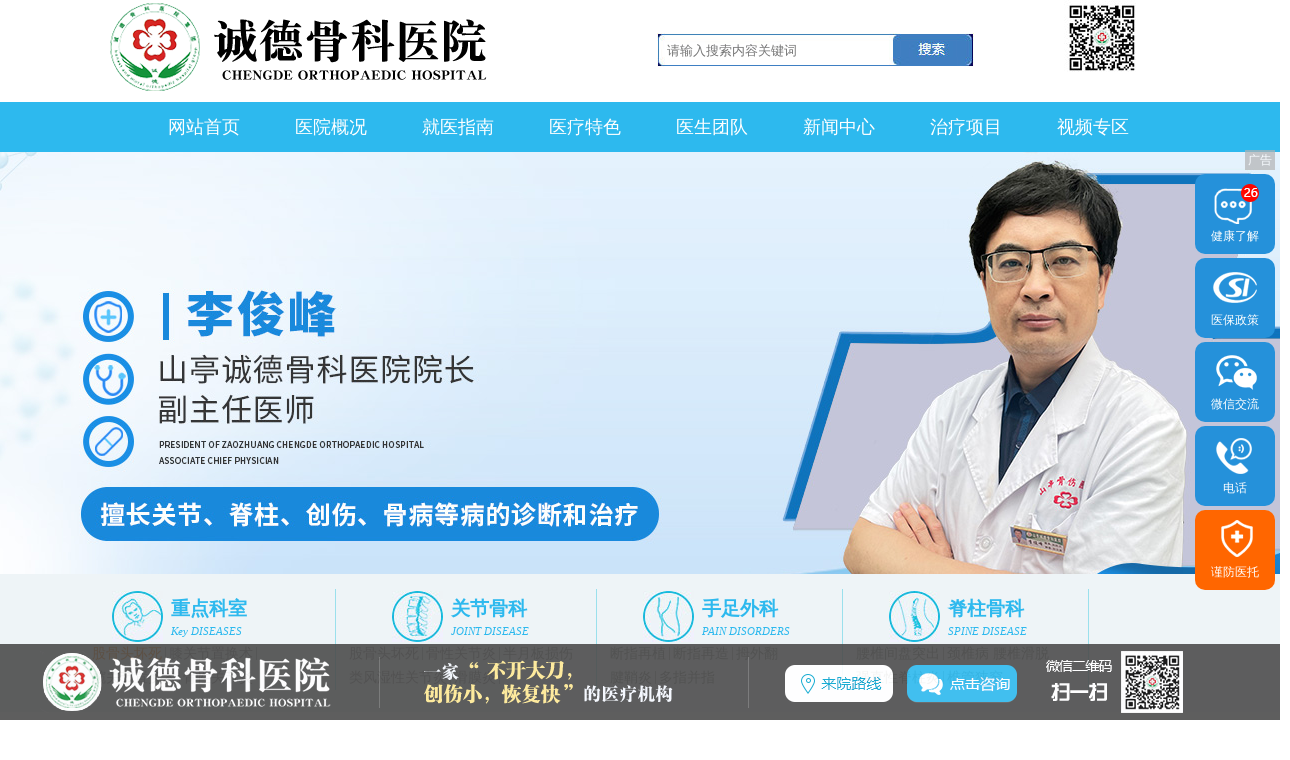

--- FILE ---
content_type: text/html; charset=utf-8
request_url: http://www.zzcdgkyy.com/
body_size: 13269
content:
<!DOCTYPE html PUBLIC "-//W3C//DTD XHTML 1.0 Transitional//EN" "http://www.w3.org/TR/xhtml1/DTD/xhtml1-transitional.dtd">
<html xmlns="http://www.w3.org/1999/xhtml">
<head>
<meta http-equiv="Content-Type" content="text/html; charset=utf-8" />
<title>诚德骨科医院-枣庄市诚德骨科医院有限公司</title>
<meta name="description" content="诚德骨科医院集团是枣庄打造的一家骨科专科医院,医院开设有创伤骨科,关节骨病科,脊柱外科等.医院环境好,设备技术过硬,是一家专注为老百姓看病的医院电话：400-0632-120" />
<meta name="keywords" content="枣庄诚德骨科医院,枣庄诚德骨科" />
<link type="text/css" href="/sucai51/njcss/css.css?v=1.9" rel="stylesheet"  />
<link rel="stylesheet" href="/sucai51/njcss/main.css?v=1.9" />
<script src="/sucai51/njcss/jquery.min.js"></script>
<script type="text/javascript" src="/sucai51/njcss/js.js"></script>
<script src="/sucai51/js/jquery.SuperSlide.2.1.1.js"></script>
<script src="/sucai51/njcss/zjbox.js"></script>

</head>
<body>

	<div id="top">
			<div id="logo">
				<div id="logo_1"></div>
                
				<div id="logo_2">
				
<div class="tpo01"><input type="text" value="" placeholder="请输入搜索内容关键词" class="input011" /><input type="button" href="#" onclick="openZoosUrl();LR_HideInvite();;return false;" value="" class="input22"  />
</div>
				    <div class="tpo02">
						<img src="/sucai51/imagesjn/tpo02.jpg" alt="诚德骨科医院-枣庄市诚德骨科医院有限公司">
					</div>
						
				</div>
			</div>
			<div class="clear"></div>
		</div>	
	
	<div class="top">
			<div class="nav_bar">
				<ul>
					
                    <li><a href="/" target="_blank" title="网站首页">网站首页</a></li> 
                    
                   
                   
                   
      
					<li><a href="/yygk/" target="_blank" title="医院概况">医院概况</a>
					 
						<div class="hid">
							<i class="sj"></i>
							<div class="gkico01"><h1><img src="/sucai51/images/gkico01.jpg"  alt="诚德骨科医院-枣庄市诚德骨科医院有限公司"/></h1>
							<div class="gkico02"></div></div>
							<ul>
                            
                            
								<li><a href="/yygk/" target="_blank" title="医院简介" >医院简介 <b></b></a></li>
					   
								<li><a href="/yygk/yywh/" target="_blank" title="医院文化" >医院文化 <b></b></a></li>
					   
								<li><a href="/yygk/rbwyl/" target="_blank" title="人本位医疗" >人本位医疗 <b></b></a></li>
					   
								<li><a href="/yygk/ylsb/" target="_blank" title="医疗设备" >医疗设备 <b></b></a></li>
					   
								<li><a href="/yygk/lylx/" target="_blank" title="来院路线" >来院路线 <b></b></a></li>
					   
								<li><a href="/yygk/yyhj/" target="_blank" title="医院环境" >医院环境 <b></b></a></li>
					   
								<li><a href="/yygk/jiandang/" target="_blank" title="建党工作" >建党工作 <b></b></a></li>
					
							
							</ul>
						</div>  
					</li>
                    
                
					<li><a href="/jyzn/" target="_blank" title="就医指南">就医指南</a>
					 
						<div class="hid">
							<i class="sj"></i>
							<div class="gkico01"><h1><img src="/sucai51/images/gkico01.jpg"  alt="诚德骨科医院-枣庄市诚德骨科医院有限公司"/></h1>
							<div class="gkico02"></div></div>
							<ul>
                            
                            
								<li><a href="/jyzn/mzxz/" target="_blank" title="门诊须知" >门诊须知 <b></b></a></li>
					   
								<li><a href="/jyzn/ghxz/" target="_blank" title="挂号须知" >挂号须知 <b></b></a></li>
					   
								<li><a href="/jyzn/zyxz/" target="_blank" title="住院须知" >住院须知 <b></b></a></li>
					   
								<li><a href="/jyzn/jylc/" target="_blank" title="就医流程" >就医流程 <b></b></a></li>
					   
								<li><a href="/jyzn/ksdt/" target="_blank" title="科室地图" >科室地图 <b></b></a></li>
					   
								<li><a href="/jyzn/fwgf/" target="_blank" title="服务规范" >服务规范 <b></b></a></li>
					
							
							</ul>
						</div>  
					</li>
                    
                
					<li><a href="/ylts/" target="_blank" title="医疗特色">医疗特色</a>
					 
						<div class="hid">
							<i class="sj"></i>
							<div class="gkico01"><h1><img src="/sucai51/images/gkico01.jpg"  alt="诚德骨科医院-枣庄市诚德骨科医院有限公司"/></h1>
							<div class="gkico02"></div></div>
							<ul>
                            
                            
								<li><a href="/ylts/" target="_blank" title="诊断篇" >诊断篇 <b></b></a></li>
					   
								<li><a href="/ylts/zlp/" target="_blank" title="治疗篇" >治疗篇 <b></b></a></li>
					   
								<li><a href="/ylts/hlp/" target="_blank" title="护理篇" >护理篇 <b></b></a></li>
					   
								<li><a href="/ylts/kfp/" target="_blank" title="康复篇" >康复篇 <b></b></a></li>
					   
								<li><a href="/ylts/fwp/" target="_blank" title="服务篇" >服务篇 <b></b></a></li>
					
							
							</ul>
						</div>  
					</li>
                    
                
					<li><a href="/ystd/" target="_blank" title="医生团队">医生团队</a>
					 
						<div class="hid">
							<i class="sj"></i>
							<div class="gkico01"><h1><img src="/sucai51/images/gkico01.jpg"  alt="诚德骨科医院-枣庄市诚德骨科医院有限公司"/></h1>
							<div class="gkico02"></div></div>
							<ul>
                            
                            
								<li><a href="/ystd/ysjt/" target="_blank" title="医生讲堂" >医生讲堂 <b></b></a></li>
					   
								<li><a href="/ystd/yishengtuandui/" target="_blank" title="医生团队" >医生团队 <b></b></a></li>
					
							
							</ul>
						</div>  
					</li>
                    
                
					<li><a href="/yyxw/" target="_blank" title="新闻中心">新闻中心</a>
					 
						<div class="hid">
							<i class="sj"></i>
							<div class="gkico01"><h1><img src="/sucai51/images/gkico01.jpg"  alt="诚德骨科医院-枣庄市诚德骨科医院有限公司"/></h1>
							<div class="gkico02"></div></div>
							<ul>
                            
                            
								<li><a href="/ystd/ysjt/" target="_blank" title="医生讲堂" >医生讲堂 <b></b></a></li>
					   
								<li><a href="/yygk/xsdt/" target="_blank" title="学术动态" >学术动态 <b></b></a></li>
					   
								<li><a href="/yyxw/gjgk/" target="_blank" title="关节骨科" >关节骨科 <b></b></a></li>
					
							
							</ul>
						</div>  
					</li>
                    
                
					<li><a href="/zlxm/" target="_blank" title="治疗项目">治疗项目</a>
					 
						<div class="hid">
							<i class="sj"></i>
							<div class="gkico01"><h1><img src="/sucai51/images/gkico01.jpg"  alt="诚德骨科医院-枣庄市诚德骨科医院有限公司"/></h1>
							<div class="gkico02"></div></div>
							<ul>
                            
                            
								<li><a href="/zlxm/xgjzhs/" target="_blank" title="膝关节置换术" >膝关节置换术 <b></b></a></li>
					   
								<li><a href="/zlxm/kgjzhs/" target="_blank" title="髋关节置换术" >髋关节置换术 <b></b></a></li>
					   
								<li><a href="/zlxm/ggjy/" target="_blank" title="骨关节炎" >骨关节炎 <b></b></a></li>
					   
								<li><a href="/zlxm/xgjy/" target="_blank" title="膝关节炎" >膝关节炎 <b></b></a></li>
					   
								<li><a href="/zlxm/gxgjy/" target="_blank" title="骨性关节炎" >骨性关节炎 <b></b></a></li>
					   
								<li><a href="/zlxm/bybss/" target="_blank" title="半月板损伤" >半月板损伤 <b></b></a></li>
					   
								<li><a href="/zlxm/hmy/" target="_blank" title="滑膜炎" >滑膜炎 <b></b></a></li>
					   
								<li><a href="/zlxm/xgjjy/" target="_blank" title="膝关节积液" >膝关节积液 <b></b></a></li>
					   
								<li><a href="/zlxm/ggths/" target="_blank" title="股骨头坏死" >股骨头坏死 <b></b></a></li>
					   
								<li><a href="/zlxm/kgjtw/" target="_blank" title="髋关节脱位" >髋关节脱位 <b></b></a></li>
					
							
							</ul>
						</div>  
					</li>
                    
                  
                
        
            
			
					<li><a href="/spzq/" target="_blank" title="视频专区">视频专区</a></li>
                  
                    
				
					
					
				</ul>
			</div>
		</div>
	
	<script type="text/javascript">
		var head=$(".head").height();
		$(window).scroll(function(){
			var topScr=$(window).scrollTop();
			if (topScr>head) {
				$(".top").addClass("fixed");
				$(".top").addClass("navbg");
			}else{
				$(".top").removeClass("fixed");
				$(".top").removeClass("navbg");
			}
		})
	</script>
	
		
		<div id="banner">
			
				<!-- 右侧悬浮栏目 -->
			<div id="banner_right">
					<div style="width:30px; height:20px; line-height:20px;float:right;margin-top:20px;background:#b2b2b2; color:white; font-size:12px; opacity:0.7; text-align:center;">广告</div><div class="clear"></div>
				<ul>
						<a href="#"  target="_blank" >
					<li>
							<div class="banner_right_1" id="banner_right_01"></div>
							<div class="banner_right_2">健康了解</div>
					</li>
						</a>
						<a href="#"  target="_blank" >
					<li>
							<div class="banner_right_1" id="banner_right_02"></div>
							<div class="banner_right_2">医保政策</div>
							<div class="banner_right_3" id="banner_right_yb">
								<div class="yuanjiao"></div>
								<div id="banner_right_yb1"><b>医保政策</b></div>
								<div id="banner_right_yb2"><b>持卡就医  实时结算</b></div>
								<div id="banner_right_yb3"> <img src="/sucai51/imagesjn/banner_right_yb.jpg" alt=""></div>
								<div id="banner_right_yb4">符合相关规定的医保参保人员持身份证和医保卡在我院就医便可实现“持卡就医，实时结算”。而外省城市参与医保的患者来就医也可享受医保待遇.</div>
							</div>
					</li>
						</a>
					<li>
							<div class="banner_right_1" id="banner_right_03"></div>
							<div class="banner_right_2">微信交流</div>
							<div class="banner_right_3" id="banner_right_wx">
								<div class="yuanjiao"></div>
								<div id="banner_right_yb1"></div>
							</div>
					</li>
					<li>
							<div class="banner_right_1" id="banner_right_04"></div>
							<div class="banner_right_2">电话</div>
							<div class="banner_right_3" id="banner_right_del">
								<div class="yuanjiao"></div>
								<div id="banner_right_yb1"></div>
							</div>
					</li>

						<a href="#"   target="_blank" >

						<li class="hoverjfyt">
							<div class="banner_right_1" id="banner_right_06"></div>
							<div class="banner_right_2">谨防医托</div>
                            <div class="banner_right_3">
								<div class="jfyt">
                                	<img  src="/sucai51/index/jfyt.jpg" alt="">
                                </div>
								<div id="banner_right_yb1"></div>
							</div>
					</li>
						</a>
				</ul>
			</div>
		</div>
        
		
        
        <div class="clear"></div>

<div class="fullSlide">
  <div class="bd">
    <ul>
	 
   
	
    
    

	 <li _src="url(/uploads/211104/1-2111040TQ6421.jpg)" style="background:#FFFFFF center 0 no-repeat;"><a target="_blank" href="http://www.zzcdgkyy.com/"></a></li>    

	 <li _src="url(/uploads/210812/1-210Q209160a37.jpg)" style="background:#FFFFFF center 0 no-repeat;"><a target="_blank" href="http://www.zzcdgkyy.com/"></a></li>    

	 <li _src="url(/uploads/210618/1-21061Q62030H8.jpg)" style="background:#FFFFFF center 0 no-repeat;"><a target="_blank" href="http://www.zzcdgkyy.com/"></a></li>    

	 <li _src="url(/uploads/210812/1-210Q2091633E1.jpg)" style="background:#FFFFFF center 0 no-repeat;"><a target="_blank" href="http://www.zzcdgkyy.com/"></a></li>    
      
	
	 
    </ul>
  </div>
  <div class="hd">
    <ul>
    </ul>
  </div>
  <span class="prev"></span> <span class="next"></span> </div>
<script type="text/javascript">


jQuery(".fullSlide").hover(function() {
    jQuery(this).find(".prev,.next").stop(true, true).fadeTo("show", 0.5)
},
function() {
    jQuery(this).find(".prev,.next").fadeOut()
});
jQuery(".fullSlide").slide({
    titCell: ".hd ul",
    mainCell: ".bd ul",
    effect: "fold",
    autoPlay: true,
    autoPage: true,
    trigger: "click",
	interTime:5000,
    startFun: function(i) {
        var curLi = jQuery(".fullSlide .bd li").eq(i);
        if ( !! curLi.attr("_src")) {
            curLi.css("background-image", curLi.attr("_src")).removeAttr("_src")
        }
    }
});
</script>
<div class="clear"></div>


<div id="new_nav">
	<dl class="public_width">
	
	<dd class="four">
			<p>
				<img src="/sucai51/index/new_nav_img4.jpg" class="left" style="margin-left:22px;">
				<span>
					<strong>重点科室</strong>
					<em>Key DISEASES</em>
				</span>
				<div class="clear"></div>
			
			<div>
				
				<a href="#" target="_blank" class="color27">股骨头坏死</a><font>|</font>
				
				<a href="#"  target="_blank" rel="nofollow">膝关节置换术</a><font>|</font>
                
				<a href="#" target="_blank" rel="nofollow">髋关节置换术</a><font>|</font>
                
				
				<a href="#" target="_blank"  rel="nofollow">骨性关节炎</a>
			
			</div>
		</dd>
	
	
		
		   <dd class="two"> 
			<p>
				<img src="/sucai51/index/new_nav_img2.jpg" class="left" style="margin-left:45px;">
				<span>
					<strong>关节骨科</strong>
					<em>JOINT DISEASE</em>
				</span>
				<div class="clear"></div>
			
			<div>
				<a href="#" target="_blank">股骨头坏死</a><font>|</font>
				<a href="#" target="_blank" class="color">骨性关节炎</a><font>|</font>
				<a href="#" target="_blank" class="color">半月板损伤</a>
				<a href="#" target="_blank">类风湿性关节炎</a><font>|</font>
				<a href="#" target="_blank">滑膜炎</a><font>|</font>	
			</div>
		</dd>
		<dd class="three">
			<p>
				<img src="/sucai51/index/new_nav_img3.jpg" class="left" style="margin-left:35px;">
				<span>
					<strong>手足外科</strong>
					<em>PAIN DISORDERS</em>
				</span>
				<div class="clear"></div>
			
			<div>
				<a href="#" target="_blank" class="color">断指再植</a><font>|</font>
				<a href="#" target="_blank" class="color">断指再造</a><font>|</font>
				<a href="#" target="_blank" class="color">拇外翻</a>
				<a href="#" target="_blank" style="clear:both;">腱鞘炎</a><font>|</font>
				<a href="#" target="_blank">多指并指</a>
			</div>
		</dd>
		
		<dd class="one">
			<p>
				<img src="/sucai51/index/new_nav_img1.jpg" class="left" style="margin-left:35px;">
				<span>
					<strong>脊柱骨科</strong>
					<em>SPINE DISEASE</em>
				</span>   
				<div class="clear"></div>
			
			<div>
            	<a href="#" target="_blank" class="color">腰椎间盘突出</a><font>|</font>
				<a href="#" target="_blank" class="color">颈椎病</a>
				<a href="#" target="_blank">腰椎滑脱</a>
				<a href="#" target="_blank" style="clear:both;">强直性脊柱炎</a><font>|</font>
				<a href="#" target="_blank">椎管狭窄</a>
			</div>
		</dd>
		
		
	</dl>
</div>
<div class="clear"></div>

	

<div class="mix">
			<div class="inner">
				<div class="inner_twmr">
					<ul class="inner_twmr_1">
						<li class="inner_twmr_11"><div><b>图文骨科</b></div></li>
						<div class="inner_twmr_12">
						
						<div  class="slideBoxgktw">
			<div class="bd">
				<ul>
                
	
		<li><a href="/yyxw/468.html" target="_blank" title="公开招聘宣传专员枣庄诚德骨科医院"><img src="/static/upload/image/20250925/1758778378142696.jpg" alt="公开招聘宣传专员枣庄诚德骨科医院" /></a></li>
	
		<li><a href="/yyxw/467.html" target="_blank" title="温暖满溢诚德医养：枣庄日报社小记者爱心行"><img src="/static/upload/image/20250220/1740018581261742.jpg" alt="温暖满溢诚德医养：枣庄日报社小记者爱心行" /></a></li>
	
		<li><a href="/yyxw/466.html" target="_blank" title="情暖诚德医养中心：“伙伴计划” 引领青少年传递爱与关怀"><img src="/static/upload/image/20250220/1740018206753066.jpg" alt="情暖诚德医养中心：“伙伴计划” 引领青少年传递爱与关怀" /></a></li>
	
		<li><a href="/yyxw/465.html" target="_blank" title="枣庄市卫健委领导调研诚德医养，共探医养结合新发展"><img src="/static/upload/image/20250220/1740017954202234.jpg" alt="枣庄市卫健委领导调研诚德医养，共探医养结合新发展" /></a></li>
	
		<li><a href="/yyxw/464.html" target="_blank" title="诚德医养中心丨“元宵联欢” 绘就幸福画卷，情暖佳节"><img src="/static/upload/image/20250220/1740017609186766.jpg" alt="诚德医养中心丨“元宵联欢” 绘就幸福画卷，情暖佳节" /></a></li>
	
    	
                    
                    
				</ul>
			</div>
			
			
			<a class="prev" href="javascript:void(0)" rel="nofollow"></a>
			<a class="next" href="javascript:void(0)" rel="nofollow"></a>
		</div>

		<script  type="text/javascript">jQuery(".slideBoxgktw").slide({mainCell:".bd ul",autoPlay:true,interTime:5000});</script>

							
							
						</div>
					<div class="clear"></div>
					</ul>
					<div class="inner_twmr_3"></div>
					<div class="inner_twmr_2">
					
				
                	<a href="/yyxw/" target="_blank">
						<div class="inner_twmr_21"  id="index_gyhd_id" onmouseover="index_gyhd()">医院新闻</div>
					</a>   
                    
                                     
					<div class="inner_twmr_211">|</div>
					
                    
                    <a href="/yygk/rbwyl/" target="_blank">
						<div class="inner_twmr_21" style=" width: 95px;"  id="index_yyxw_id" onmouseover="index_yyxw()">人本位医疗</div>
					</a>
                    
                    
						<div class="inner_twmr_211">|</div>

					
                    <a href="/yygk/xsdt/" target="_blank">
						<div class="inner_twmr_21" id="index_xshy_id"  onmouseover="index_xshy()">学术动态</div>
					</a>
                    
                    
						
						
					
					
						<div class="inner_twmr_21_inner"  id="index_gyhd" style="display:" >
							<div class="inner_yyxw">
							
 
							<div class="inner_yyxw_title"><span>医院新闻<br><b> 2021-10-23</b></span></div>	
								<span class="inner_yyxw_head"><h3><a href="/yygk/xsdt/196.html" target="_blank">诚德骨科医院成功开展髋臼周围截骨术治疗髋关节发育不良</a></h3></span>
								<div class="inner_yyxw_body">近日，诚德骨科医院集团（市中院区）刘德俊院长携其团队成功实施了髋臼周围截骨术 ，为髋关节发育不良病患成功进行保髋治疗。 今年15岁的孙某，出现双侧髋部疼痛，呈持续性隐痛，只采取口服药物的保守治疗，但是疼痛未见减轻反而愈演愈烈，于是到诚德骨科医..<a href="/yygk/xsdt/196.html" target="_blank">[详细]</a></div>
		
                                
                                
								
								<div class="clear"></div>
								<div class="inner_yyxw_mix">

							
								<div class="inner_yyxw_mix_title">
										<img class="inner_yyxw_mix_img" src="/sucai51/index/inner_twmr_center1.jpg" alt="公开招聘宣传专员枣庄诚德骨科医院">
										<div class="inner_yyxw_mix_title_leth">
											<h3><a href="/yyxw/468.html" title="公开招聘宣传专员枣庄诚德骨科医院" target="_blank">公开招聘宣传专员枣庄诚德骨科医院</a></h3>
										</div>
										<div class="inner_yyxw_mix_title_time"> 2025-09-25</div>
									</div>
								
								<div class="inner_yyxw_mix_title">
										<img class="inner_yyxw_mix_img" src="/sucai51/index/inner_twmr_center1.jpg" alt="温暖满溢诚德医养：枣庄日报社小记者爱心行">
										<div class="inner_yyxw_mix_title_leth">
											<h3><a href="/yyxw/467.html" title="温暖满溢诚德医养：枣庄日报社小记者爱心行" target="_blank">温暖满溢诚德医养：枣庄日报社小记者爱心行</a></h3>
										</div>
										<div class="inner_yyxw_mix_title_time"> 2025-02-20</div>
									</div>
								
								<div class="inner_yyxw_mix_title">
										<img class="inner_yyxw_mix_img" src="/sucai51/index/inner_twmr_center1.jpg" alt="情暖诚德医养中心：“伙伴计划” 引领青少年传递爱与关怀">
										<div class="inner_yyxw_mix_title_leth">
											<h3><a href="/yyxw/466.html" title="情暖诚德医养中心：“伙伴计划” 引领青少年传递爱与关怀" target="_blank">情暖诚德医养中心：“伙伴计划” 引领青少年传递爱与关怀</a></h3>
										</div>
										<div class="inner_yyxw_mix_title_time"> 2025-02-20</div>
									</div>
								
								<div class="inner_yyxw_mix_title">
										<img class="inner_yyxw_mix_img" src="/sucai51/index/inner_twmr_center1.jpg" alt="枣庄市卫健委领导调研诚德医养，共探医养结合新发展">
										<div class="inner_yyxw_mix_title_leth">
											<h3><a href="/yyxw/465.html" title="枣庄市卫健委领导调研诚德医养，共探医养结合新发展" target="_blank">枣庄市卫健委领导调研诚德医养，共探医养结合新发展</a></h3>
										</div>
										<div class="inner_yyxw_mix_title_time"> 2025-02-20</div>
									</div>
										
	
								</div>
							</div>
						</div>
                        
                        
                        
						<div class="inner_twmr_21_inner" id="index_yyxw" style="display:none" >
							<div class="inner_yyxw">
	
							<div class="inner_yyxw_title"><span>人本位医疗<br><b> 2021-08-13</b></span></div>	
								<span class="inner_yyxw_head"><h3><a href="/yygk/rbwyl/26.html" title="医院临床工作的特色治疗服务" target="_blank">医院临床工作的特色治疗服务</a></h3></span>
								<div class="inner_yyxw_body">经多学科专业医生团队研讨决定，对我们医院临床工作提出了2 4 1 3 0特色治疗服务要求，即： 2：术前2小时集合各科室专业医生进行多学科病历讨论 4：在确保安全疗效的前提下，40分钟完成手术 1：在监测病人吞咽功能及胃肠功能正常的情况下，术后1小时开始进食..<a href="/yygk/rbwyl/26.html" target="_blank">[详细]</a></div>
								
								<div class="clear"></div>
								<div class="inner_yyxw_mix">
								
							
                            	
								<div class="inner_yyxw_mix_title">
										<img class="inner_yyxw_mix_img" src="/sucai51/index/inner_twmr_center1.jpg" alt="如何做好疼痛管理？">
										<div class="inner_yyxw_mix_title_leth">
											<h3><a href="/yygk/rbwyl/25.html" title="如何做好疼痛管理？" target="_blank">如何做好疼痛管理？</a></h3>
										</div>
										<div class="inner_yyxw_mix_title_time"> 2021-08-13</div>
									</div>
								
								<div class="inner_yyxw_mix_title">
										<img class="inner_yyxw_mix_img" src="/sucai51/index/inner_twmr_center1.jpg" alt="医院临床工作的特色治疗服务">
										<div class="inner_yyxw_mix_title_leth">
											<h3><a href="/yygk/rbwyl/26.html" title="医院临床工作的特色治疗服务" target="_blank">医院临床工作的特色治疗服务</a></h3>
										</div>
										<div class="inner_yyxw_mix_title_time"> 2021-08-13</div>
									</div>
								
								<div class="inner_yyxw_mix_title">
										<img class="inner_yyxw_mix_img" src="/sucai51/index/inner_twmr_center1.jpg" alt="如何做到“以病人为中心”">
										<div class="inner_yyxw_mix_title_leth">
											<h3><a href="/yygk/rbwyl/20.html" title="如何做到“以病人为中心”" target="_blank">如何做到“以病人为中心”</a></h3>
										</div>
										<div class="inner_yyxw_mix_title_time"> 2021-08-13</div>
									</div>
								
								<div class="inner_yyxw_mix_title">
										<img class="inner_yyxw_mix_img" src="/sucai51/index/inner_twmr_center1.jpg" alt="我院如何实践“人本位”特色诊疗">
										<div class="inner_yyxw_mix_title_leth">
											<h3><a href="/yygk/rbwyl/19.html" title="我院如何实践“人本位”特色诊疗" target="_blank">我院如何实践“人本位”特色诊疗</a></h3>
										</div>
										<div class="inner_yyxw_mix_title_time"> 2021-08-13</div>
									</div>
										
									
								</div>
							</div>
						</div>
                        
                        
						<div class="inner_twmr_21_inner" id="index_xshy" style="display:none">
							<div class="inner_yyxw">

							<div class="inner_yyxw_title"><span>学术动态<b><br> 2021-10-23</b></span></div>	
								<span class="inner_yyxw_head"><h3><a href="/yygk/xsdt/196.html" title="诚德骨科医院成功开展髋臼周围截骨术治疗髋关节发育不良" target="_blank">诚德骨科医院成功开展髋臼周围截骨术治疗髋关节发育不良</a></h3></span>
								<div class="inner_yyxw_body">近日，诚德骨科医院集团（市中院区）刘德俊院长携其团队成功实施了髋臼周围截骨术 ，为髋关节发育不良病患成功进行保髋治疗。 今年15岁的孙某，出现双侧髋部疼痛，呈持续性隐痛，只采取口服药物的保守治疗，但是疼痛未见减轻反而愈演愈烈，于是到诚德骨科医..<a href="/yygk/xsdt/196.html" target="_blank">[详细]</a></div>
								
								<div class="clear"></div>
								<div class="inner_yyxw_mix">

	
								<div class="inner_yyxw_mix_title">
										<img class="inner_yyxw_mix_img" src="/sucai51/index/inner_twmr_center1.jpg" alt="滕州诚德骨科医院治愈腰椎管狭窄、腰椎退变性滑脱">
										<div class="inner_yyxw_mix_title_leth">
											<h3><a href="/yygk/xsdt/240.html" title="滕州诚德骨科医院治愈腰椎管狭窄、腰椎退变性滑脱" target="_blank">滕州诚德骨科医院治愈腰椎管狭窄、腰椎退变性滑脱</a></h3>
										</div>
										<div class="inner_yyxw_mix_title_time"> 2021-12-18</div>
									</div>
								
								<div class="inner_yyxw_mix_title">
										<img class="inner_yyxw_mix_img" src="/sucai51/index/inner_twmr_center1.jpg" alt="山亭诚德骨科医院院长李俊峰受邀参加捷迈邦美-牛津单髁病例讨论会并作了典型交流">
										<div class="inner_yyxw_mix_title_leth">
											<h3><a href="/yygk/xsdt/239.html" title="山亭诚德骨科医院院长李俊峰受邀参加捷迈邦美-牛津单髁病例讨论会并作了典型交流" target="_blank">山亭诚德骨科医院院长李俊峰受邀参加捷迈邦美-牛津单髁病例讨论会并作了典型交流</a></h3>
										</div>
										<div class="inner_yyxw_mix_title_time"> 2021-12-13</div>
									</div>
								
								<div class="inner_yyxw_mix_title">
										<img class="inner_yyxw_mix_img" src="/sucai51/index/inner_twmr_center1.jpg" alt="滕州诚德骨科医院：“全髋关节置换术”帮助患者告别四年痛苦">
										<div class="inner_yyxw_mix_title_leth">
											<h3><a href="/yygk/xsdt/38.html" title="滕州诚德骨科医院：“全髋关节置换术”帮助患者告别四年痛苦" target="_blank">滕州诚德骨科医院：“全髋关节置换术”帮助患者告别四年痛苦</a></h3>
										</div>
										<div class="inner_yyxw_mix_title_time"> 2021-10-25</div>
									</div>
								
								<div class="inner_yyxw_mix_title">
										<img class="inner_yyxw_mix_img" src="/sucai51/index/inner_twmr_center1.jpg" alt="诚德骨科医院成功开展髋臼周围截骨术治疗髋关节发育不良">
										<div class="inner_yyxw_mix_title_leth">
											<h3><a href="/yygk/xsdt/196.html" title="诚德骨科医院成功开展髋臼周围截骨术治疗髋关节发育不良" target="_blank">诚德骨科医院成功开展髋臼周围截骨术治疗髋关节发育不良</a></h3>
										</div>
										<div class="inner_yyxw_mix_title_time"> 2021-10-23</div>
									</div>
										
	
									
								</div>
							</div>
						</div>
								
						<div class="clear"></div>
					</div>
				</div>
				<div class="clear"></div>
				
				
<div style="width:1100px; margin:0 auto; margin-top:8px; margin-bottom:10px;"><a href=""  target="_blank"><img src="/sucai51/imagesjn/rbw.jpg" alt="济南骨科医院“人本位”先进医疗理念"></a></div>
			
            
            
            
            	
  <div class="zlfw">
   		<div class="zlfw1">
        			<div class="m20"></div>
                <div class="m20"></div>
                <div class="zl_fw" style="float:left;"> 
					<div style="float:left;margin-top:0px;"><img src="/sucai51/imagesjn/ggths1.jpg" ></div>
                	
                    
                    <ul style="float: right;margin-top:0px;width:360px;">                                                
                  	
                    <li><a href="/yyxw/gjgk/97.html" target="_blank" style="">外伤性坏死</a></li>
                        <li style="margin-left:6px;"><a href="/yyxw/gjgk/97.html" target="_blank" style="">激素性坏死</a></li>
						<div class="m3"></div>
                        <li ><a  href="/yyxw/gjgk/97.html" target="_blank" style="">酒精性坏死</a></li>
						 <li style="margin-left:6px;"><a  href="/yyxw/gjgk/97.html" target="_blank">缺血性坏死</a></li>
							<div class="m3"></div>
                        <li><a  href="/yyxw/gjgk/97.html" target="_blank">无菌性坏死</a></li>
                   	
                       
                        

<li style="margin-left:6px;"><a  href="/yyxw/gjgk/" target="_blank">更多>></a></li>
                        
                    </ul>
                    
                    
                </div>
                
			
			  <div class="zl_fw10" style="float:left;width:478x;"> 
					<div style="float:left;margin-top:0px;"><img src="/sucai51/imagesjn/szjb1.jpg" ></div>                                               
                	<ul style="float: right;margin-top:0px;width:360px;">                                                
                    		<li><a  href="/yyxw/gjgk/98.html" target="_blank" style="">滑膜炎</a></li>
                            
                                
                        
                        <li style="margin-left:6px;"><a href="/yyxw/gjgk/99.html" target="_blank" style="">骨性关节炎</a></li>
                        
                        
                        
                        <li style="margin-left:6px;" ><a href="/yyxw/gjgk/100.html" target="_blank" style="">半月板损伤</a></li>                   
                        
                        <div class="m3"></div>
                        
                         
                        <li><a href="/yyxw/gjgk/101.html" target="_blank">膝关节炎</a></li>  
                        
                        
                         <li style="margin-left:6px;"><a  href="/yyxw/gjgk/102.html" target="_blank">髋关节脱位</a></li> 
                        
                        
                        <li style="margin-left:6px;" ><a   href="/yyxw/gjgk/103.html" target="_blank" style="">肩周炎</a></li> 
                        
                        
						<div class="m3"></div>
                      <li><a  href="/yyxw/gjgk/104.html" target="_blank">髌骨软化症</a></li> 
                        
                        
                         <li style="margin-left:6px;"><a  href="/yyxw/gjgk/105.html" target="_blank">膝关节积液</a></li> 
                        
                        
                    
<li style="margin-left:6px;"><a  href="/yyxw/gjgk/" target="_blank">更多>></a></li>
                        
                        
                    </ul>
                    
                </div>
			


				 
                <div class="m35"></div>

				<div class="zl_fw" style="float:left;"> 
					<div style="float:left;margin-top:0px;"><img src="/sucai51/imagesjn/fsmyb1.jpg" ></div>
                	<ul style="float: right;margin-top:0px;width:360px;">                                                
                    	
                       <li><a href="/yyxw/gjgk/106.html" target="_blank">强直性脊柱炎</a></li> 
                        
                        
                        
                        
                       <li style="margin-left:6px;"><a  href="/yyxw/gjgk/107.html" target="_blank" style="">类风湿关节炎</a></li> 
                        
                        
						<div class="m3"></div>
                        
                      <li><a href="/yyxw/gjgk/108.html"  target="_blank" >反应性关节炎</a></li> 
                        
                        
                        
                       <li style="margin-left:6px;"><a href="/yyxw/gjgk/109.html"   target="_blank" rel="nofollow" style="">痛风性关节炎</a></li> 
                        
							<div class="m3"></div>
                       <li><a href="/yyxw/gjgk/110.html"  target="_blank">风湿性关节炎</a></li> 
                      
                        
				
                   
<li style="margin-left:6px;"><a  href="/yyxw/gjgk/" target="_blank">更多>></a></li>
                
                        
                        
                    </ul>
                </div>
							
                

  
			      
                <div class="zl_fw" style="float:left;"> 
					<div style="float:left;margin-top:0px;"><img src="/sucai51/imagesjn/qtgb.jpg" ></div>
                	<ul style="float: right;margin-top:0px;width:360px;">                                                
                    
                    	 <li><a href="/yyxw/gjgk/111.html"  target="_blank">骨不连</a></li> 
                        
                       <li style="margin-left:6px;"><a href="/yyxw/gjgk/112.html"  target="_blank">肱骨干骨折</a></li> 
                        
						<div class="m3"></div>
                        
                        
                       <li><a href="/yyxw/gjgk/113.html"  target="_blank">股骨干骨折</a></li>
                     
                        
                       <li style="margin-left:6px;"><a href="/yyxw/gjgk/114.html"  target="_blank">尺桡骨骨折</a></li> 
                        
							<div class="m3"></div>
                       
                       
                       <li><a href="/yyxw/gjgk/115.html"  target="_blank">跟骨骨折</a></li>
                         
                        
					
                   
<li style="margin-left:6px;"><a  href="/yyxw/gjgk/" target="_blank">更多>></a></li>
                   
                     
                     
                    </ul>
                </div>
				
			  
			  
			  
			  
			  
			  
			  
                <div class="m35"></div>

				<div class="zl_fw" style="float:left;"> 
					<div style="float:left;margin-top:0px;"><img src="/sucai51/imagesjn/ztjx.jpg" ></div>
                	<ul style="float: right;margin-top:0px;width:360px;">                                                
                    	
                       <li><a href="/yyxw/gjgk/116.html"  target="_blank">腱鞘炎</a></li> 
                        
                        
                       <li style="margin-left:6px;"><a href="/yyxw/gjgk/117.html"  target="_blank">拇外翻</a></li> 
                        
                        
						<div class="m3"></div>
                       <li><a href="/yyxw/gjgk/118.html"  target="_blank">巨趾症</a></li> 
                      
                      
                        
                       <li style="margin-left:6px;"><a href="/yyxw/gjgk/119.html"  target="_blank">多指并指</a></li> 
                        
							<div class="m3"></div>
                       <li><a href="/yyxw/gjgk/120.html"  target="_blank">断指再植</a></li> 
                        
						
                        
<li style="margin-left:6px;"><a  href="/yyxw/gjgk/" target="_blank">更多>></a></li>
                        
                        
                    </ul>
                </div>
							
            
				
                
				
				 <div class="zl_fw10" style="float:left;width:478x;"> 
					<div style="float:left;margin-top:0px;"><img src="/sucai51/imagesjn/jzjb1.jpg" ></div>                                               
                	<ul style="float: right;margin-top:0px;width:360px;">                                                
                    	
                        
                         <li><a  href="/yyxw/gjgk/121.html" target="_blank">腰间盘突出</a></li> 
                        
                        
                         <li style="margin-left:6px;"><a  href="/yyxw/gjgk/122.html" target="_blank">腰肌劳损</a></li> 
                        
                        
                        
                         <li style="margin-left:6px;" ><a  href="/yyxw/gjgk/123.html" target="_blank">颈椎病</a></li> 
                        
                        
						<div class="m3"></div>
                         <li><a  href="/yyxw/gjgk/124.html" target="_blank">椎管狭窄</a></li> 
                        
                        
                         <li style="margin-left:6px;"><a  href="/yyxw/gjgk/125.html" target="_blank">骨质增生</a></li> 
                        
                        
                         <li style="margin-left:6px;" ><a  href="/yyxw/gjgk/126.html" target="_blank">颈肩痛</a></li> 
                        
                        
						<div class="m3"></div>
                      
                      
                      
                         <li><a  href="/yyxw/gjgk/127.html" target="_blank">腰椎滑脱</li> 
                        
                        
                         <li style="margin-left:6px;"><a  href="/yyxw/gjgk/128.html" target="_blank">脊柱侧弯</a></li> 
                        
                        
                          
<li style="margin-left:6px;"><a  href="/yyxw/gjgk/" target="_blank">更多>></a></li>
                        
                        
                        
                    </ul>
                    
                </div>
				
				
				
				
			   </div>
			 </div>

<div class="clear"></div>

	<div class="inner_twmr_11" style="margin-top:26px; margin-bottom:24px;"><div><b>医生团队</b></div></div>
				
				<!--ystd-->

		<div class="index_con3 mt40 shadow">
		   <div class="zjCon">
				<div class="zj_slideBox zj_slideBox1 all_zj" style="display:block;">
					<div class="hd">
						<ul>
						
                       
   
   <li class="zj_s_yxl on"><a href="/ystd/236.html" target="_blank"><p><b>李俊峰</b>副主任医师</p></a></li> 
  
  
						
                        <li class="zj_s_lsb"><a href="/ystd/237.html" target="_blank"><p><b>胡建平</b>副主任医师</p></a></li>		
                       
                       
						
                        <li class="zj_s_fzl"><a href="/ystd/238.html" target="_blank"><p><b>刘德俊</b>副主任医师</p></a></li>		
                       
                       
						
                        
                       
							
                            
                                                                         					                                             											
						</ul>
					</div>
					<div class="bd">
						<ul>
                        
                        

						
                        <li class="zj_yxl" >
								<div class="zj_nr">
									<div style="width:347px;height:500px;float:left;"><img src="/static/upload/image/20220906/1662434235624033.jpg" /></div>
									<div style="float:right;width:550px;margin-top: 30px;">
										<h4>
											<a href="/ystd/236.html" target="_blank"><b><img src="/sucai51/imagesjn/zj_bj1.png" />&#160;李俊峰 <span style="font-size:25px;color:#000;">&#160;&#160;&#160;副主任医师</span></b>
										
											<em>☆ 副主任医师<br/>☆ 骨科医院“一把刀”<br/>☆ 从事骨外科工作20余年</em></a> 
										</h4>
										<p><span><img src="/sucai51/imagesjn/zj_bj2.png" />&#160;擅长领域：</span><a style="margin-bottom:10px;" href="/ystd/236.html" target="_blank">擅长关节，脊柱，创伤，骨病等疑难病和多发病的诊断和治疗<small style="color:#01764a;font-size:16px;">详情>></small></a></p>
										
										<p style="margin-bottom:-20px;"><span><img src="/sucai51/imagesjn/zj_bj3.png" />&#160;出诊时间: <i style="color:#000;font-size: 16px;font-style:normal">周一,周三，周五</i></span></p>
										

									<a href="/ystd/236.html" target="_blank" style="display:block;font-size:20px;width:145px;height:50px;color:#fff;background:#078d45;float:left;text-align: center;line-height: 240%;border-radius: 5px;margin:30px 25px 0 30px;">详细了解</a> 
				 					<a href="/ystd/236.html" href="javascript:(0);" target="_blank" style="display:block;font-size:20px;width:145px;height:50px;color:#fff;background:#fa5d11;float:left;text-align: center;line-height: 240%;border-radius: 5px;margin:30px 25px 0 30px;">了解更多</a>									</div>
								</div>
							</li>  
                            
  	
    
    
                                              
                            
<li class="zj_lsb" >
								<div class="zj_nr">
									<div style="width:347px;height:500px;float:left;"><img src="/static/upload/image/20220904/1662250907920073.jpg" /></div>
									<div style="float:right;width:550px;margin-top: 30px;">
										<h4>
											<a href="/ystd/237.html" target="_blank"><b><img src="/sucai51/imagesjn/zj_bj1.png" />&#160;胡建平 <span style="font-size:25px;color:#000;">&#160;&#160;&#160;副主任医师</span></b>
										
											<em>☆ 骨科副主任医师<br/>☆ 硕士研究生导师<br/>☆ 中华创伤医学会煤矿创伤学会委员</em></a>
										</h4>
										<p><span><img src="/sucai51/imagesjn/zj_bj2.png" />&#160;擅长领域：</span><a style="margin-bottom:10px;" href="/ystd/237.html" target="_blank">擅长脊柱、关节矫形、复杂创伤救治、儿童骨科、老年骨科疾病的微创治疗及慢性颈肩腰腿疼的诊断与治疗<small style="color:#01764a;font-size:16px;">详情>></small></a></p>
										
									<a href="/ystd/237.html" target="_blank" style="display:block;font-size:20px;width:145px;height:50px;color:#fff;background:#078d45;float:left;text-align: center;line-height: 240%;border-radius: 5px;margin:30px 25px 0 30px;">详细了解</a> 
				 					<a href="/ystd/237.html" target="_blank" style="display:block;font-size:20px;width:145px;height:50px;color:#fff;background:#fa5d11;float:left;text-align: center;line-height: 240%;border-radius: 5px;margin:30px 25px 0 30px;">了解更多</a>									</div>
								</div>
							</li>
							  
                             
                             
							
                      	<li class="zj_fzl" >
								<div class="zj_nr">
									<div style="width:347px;height:500px;float:left;"><img src="/static/upload/image/20220906/1662434303610040.jpg" /></div>
									<div style="float:right;width:550px;margin-top: 30px;">
										<h4>
											<a href="/ystd/238.html" target="_blank"><b><img src="/sucai51/imagesjn/zj_bj1.png" />&#160;刘德俊<span style="font-size:25px;color:#000;">&#160;&#160;&#160;主治医师</span></b>
										
											<em>☆ 治疗室主任<br/>☆ 中国疼痛协会会员<br/>☆ 中国医师协会骨科分会会员</em></a>
										</h4>
										<p><span><img src="/sucai51/imagesjn/zj_bj2.png" />&#160;擅长领域：</span><a style="margin-bottom:10px;" href="/ystd/238.html" target="_blank">膝关节骨性关节炎阶梯性治疗<small style="color:#01764a;font-size:16px;">详情>></small></a></p>
										
									<a href="/ystd/238.html" target="_blank" style="display:block;font-size:20px;width:145px;height:50px;color:#fff;background:#078d45;float:left;text-align: center;line-height: 240%;border-radius: 5px;margin:30px 25px 0 30px;">详细了解</a> 
				 					<a href="/ystd/238.html" target="_blank" style="display:block;font-size:20px;width:145px;height:50px;color:#fff;background:#fa5d11;float:left;text-align: center;line-height: 240%;border-radius: 5px;margin:30px 25px 0 30px;">了解更多</a>									</div>
								</div>
							</li>     
							
								
							
							
							
                  
							                                                                                                                                                                                                                                                                                 
						</ul>
					</div>
					<a class="prev" href="javascript:void(0)" rel="nofollow"></a>
					<a class="next" href="javascript:void(0)" rel="nofollow"></a>
				</div>		
			</div>
		</div>
	</div>
<!--ystd-->


<div class="clear"></div>



<ul class="nyiconul">
			


	<li class="first">
					<a  href="/yygk/" class="firstA" target="_blank" rel="nofollow"><em>挂号中心</em><i class="style01"></i><span></span></a>
				</li>
                
                
				<li class="first">
					<a  href="/yygk/" class="firstA" target="_blank" rel="nofollow"><em>出诊安排</em><i class="style02"></i><span></span></a>
				</li>
                
                
				<li class="first">
					<a  href="/yygk/" class="firstA" target="_blank" rel="nofollow"><em>门诊须知</em><i class="style03"></i><span></span></a>
				</li>
                
                
				<li class="first">
					<a  href="/yygk/" class="firstA" target="_blank" rel="nofollow"><em>住院流程</em><i class="style04"></i><span></span></a>
				</li>
                
                
				<li class="first">
					<a  href="/yygk/" class="firstA" target="_blank" rel="nofollow"><em>便民服务</em><i class="style05"></i><span></span></a>
				</li>
                
                
				<li class="first">
					<a  href="/yygk/" class="firstA" target="_blank" rel="nofollow"><em>交通指南</em><i class="style06"></i><span></span></a>
				</li>
                
                
				<li class="first last">
					<a  href="/yygk/" class="firstA" target="_blank" rel="nofollow"><em>就医指导</em><i class="style07"></i><span></span></a>
				</li>
                
</ul>



<div class="clear"></div>

		
				
				<div class="zlxm">
	<div class="titl">
    	<div class="tit0">
     	   <div class="tit01">诊疗项目</div>
  	   </div>  
        
        <div class="hd">
            <ul class="ksul">
            <li class="xm01"><i class="bgimg ico01"></i><span>脊柱骨科</span></li>
            <li class="xm02"><i class="bgimg ico02"></i><span>关节骨科</span></li>
			
            <li class="xm03"><i class="bgimg ico03"></i><span>脊椎骨科</span></li>
			
            <li class="xm04"><i class="bgimg ico04"></i><span>手足外科</span></li>
            <li class="xm05"><i class="bgimg ico05"></i><span>创伤外科</span></li>
            </ul>
        </div>
        
        <div class="xm06" ><a href="/zlxm/" target="_blank">更多 MORE</a></div>
        
        
    </div>
   
        
        <div class="tit_r">
        	<div class="qhright">
        	<div class="dbbox">
                <div class="ks_r01"><span>病种:</span> 
                
                <div class="jzlist" id="wrap4">
                     <ul>
                    
                      
                     
                     <li><a href="/guke/yjptuz/" target="_blank" title="腰间盘突出症">腰间盘突出症&#160;/&#160;</a></li>
                      
                     
                     <li><a href="/guke/jzgk/jzb/" target="_blank" title="颈椎病">颈椎病&#160;/&#160;</a></li>
                      
                     
                     <li><a href="/guke/yztl/" target="_blank" title="腰椎滑脱">腰椎滑脱&#160;/&#160;</a></li>
                      
                     
                     <li><a href="/guke/jzgk/qzxjzy/" target="_blank" title="强直性脊柱炎">强直性脊柱炎&#160;/&#160;</a></li>
                      
                     
                     <li><a href="/guke/jzgk/jzcw/" target="_blank" title="脊柱侧弯">脊柱侧弯&#160;/&#160;</a></li>
                     
           
                    </ul>
                </div>
            <div class="zuoyou"><div class="ks_zuo" id="prev4"></div><div class="ks_you" id="next4"></div></div>
            </div>
            
            
             <div class="qhbox">
                <div class="boxlist">
                	<div class="list001">
					

                    	<div class="txtimg">
                        	<a href="/guke/jzgk/jzb/134.html" target="_blank"><img src="/uploads/210712/1-210G2103623Q3.jpg" /></a>
							<h3><a href="/guke/jzgk/jzb/134.html" target="_blank" title="颈椎病不容忽视 选择治疗需谨慎！">颈椎病不容忽视 选择治疗需谨慎！</a></h3>
                            <p><a href="/guke/jzgk/jzb/134.html" target="_blank">颈椎作为人们重要的部位，分布众多的神经和血管，所以说，颈椎一旦患病，就会给患者带来难以想象的危害，甚至很多的患者因为颈椎···</a></p>
                        </div>
	
                    
                    
                        <ul>

                        	<li><h3><a href="/guke/jzgk/jzb/134.html" target="_blank" title="颈椎病不容忽视 选择治疗需谨慎！">颈椎病不容忽视 选择治疗需谨慎！</a></h3> <span>2449</span></li>
						
                        	<li><h3><a href="/guke/yjptuz/139.html" target="_blank" title="腰椎间盘突出，要不要治？">腰椎间盘突出，要不要治？</a></h3> <span>2384</span></li>
						
                        	<li><h3><a href="/guke/jzgk/jzcw/143.html" target="_blank" title="脊柱侧弯早期症状是什么？">脊柱侧弯早期症状是什么？</a></h3> <span>2275</span></li>
						
                        
                        
                        </ul>
                    </div>
                    
  
   
                    <div class="list001">

                    	<div class="txtimg">
                        	<a href="/guke/jzgk/qzxjzy/142.html" target="_blank"><img src="/static/images/nopic.png" /></a>
                            
							<h3><a href="/guke/jzgk/qzxjzy/142.html" target="_blank" title="强直性脊柱炎要尽早预防">强直性脊柱炎要尽早预防</a></h3>
                            
                            <p><a href="/guke/jzgk/qzxjzy/142.html" target="_blank">强直性脊柱炎（AS）是以骶髂关节和脊柱附着点炎症为主要症状的疾病。与HLA-B27呈强关联。某些微生物（如克雷白杆菌）与易感者自身···</a></p>
                        </div>
							
                        
                        
                        <ul>
                     
                     
                        	<li><h3><a href="/guke/jzgk/qzxjzy/142.html" target="_blank" title="强直性脊柱炎要尽早预防">强直性脊柱炎要尽早预防</a></h3> <span>2322</span></li>
							
                        	<li><h3><a href="/guke/yztl/141.html" target="_blank" title="腰椎滑脱都有哪些症状？">腰椎滑脱都有哪些症状？</a></h3> <span>2194</span></li>
							
                        	<li><h3><a href="/guke/yjptuz/140.html" target="_blank" title="关于腰椎间盘突出的十大绯闻！">关于腰椎间盘突出的十大绯闻！</a></h3> <span>2485</span></li>
							
                        </ul>
                        
                    </div>
                </div>
                <div class="zx02">
                	
                    <p><a href="#"   target="_blank" rel="nofollow">左脚有一块骨头突出来，很疼，导致整条腿都很疼，胯也疼，请问这个情况要怎么办呢？</a></p>
                    
                    <div class="zxysdiv"><a href="#"  target="_blank" rel="nofollow">网络服务</a></div>
                    
                    
                </div>
            </div>

        </div>
        
        
        
        
        
        <div class="dbbox">
                <div class="ks_r01"><span>病种:</span> 
                
                <div class="jzlist" id="wrap4">
                    <ul>
					 
                     
                     <li><a href="/guke/gjgk/ggths/" target="_blank" title="股骨头坏死">股骨头坏死&#160;/&#160;</a></li>
                      
                     
                     <li><a href="/guke/gjgk/gxgjy/" target="_blank" title="骨性关节炎">骨性关节炎&#160;/&#160;</a></li>
                      
                     
                     <li><a href="/guke/gjgk/bybss/" target="_blank" title="半月板损伤">半月板损伤&#160;/&#160;</a></li>
                      
                     
                     <li><a href="/guke/gjgk/ggzs/" target="_blank" title="骨质增生">骨质增生&#160;/&#160;</a></li>
                      
                     
                     <li><a href="/guke/gjgk/hmy/" target="_blank" title="滑膜炎">滑膜炎&#160;/&#160;</a></li>
                      
                     
                     <li><a href="/guke/gjgk/gjy/" target="_blank" title="关节炎">关节炎&#160;/&#160;</a></li>
                     
						
                    </ul>
                </div>
            <div class="zuoyou"><div class="ks_zuo" id="prev4"></div><div class="ks_you" id="next4"></div></div>
            </div>
            
            
            
             <div class="qhbox">
                <div class="boxlist">
                	<div class="list001">
                    	
                 
                    	<div class="txtimg">
                        	<a href="/guke/gjgk/bybss/151.html" target="_blank"><img src="/static/images/nopic.png" /></a>
							<h3><a href="/guke/gjgk/bybss/151.html" target="_blank" title="膝关节半月板损伤怎么诊断？">膝关节半月板损伤怎么诊断？</a></h3>
                            <p><a href="/guke/gjgk/bybss/151.html" target="_blank">膝关节半月板损伤是一种以膝关节局限性疼痛，部分患者有打软腿或膝关节交锁现象，股四头肌萎缩，膝关节间隙固定的局限性压痛为主···</a></p>
                        </div>
							
                        
                        <ul>
 
 
 
 
                            
                            
                        	<li><h3><a href="/guke/gjgk/gjy/154.html" target="_blank" title="骨性关节炎：治疗宜早不宜迟">骨性关节炎：治疗宜早不宜迟</a></h3> <span>2372</span></li>
							
                            
                            
                        	<li><h3><a href="/guke/gjgk/ggths/147.html" target="_blank" title="什么是股骨头坏死">什么是股骨头坏死</a></h3> <span>2204</span></li>
							
                            
                            
                        	<li><h3><a href="/guke/gjgk/hmy/153.html" target="_blank" title="导致膝关节滑膜炎的常见病因都有哪些？">导致膝关节滑膜炎的常见病因都有哪些？</a></h3> <span>2327</span></li>
							
                        </ul>
                    </div>
        
        
                    <div class="list001">

 
                    	<div class="txtimg">
                        	<a href="/guke/gjgk/ggths/146.html" target="_blank"><img src="/static/images/nopic.png" /></a>
							<h3><a href="/guke/gjgk/ggths/146.html" target="_blank" title="股骨头坏死有哪些症状">股骨头坏死有哪些症状</a></h3>
                            <p><a href="/guke/gjgk/ggths/146.html" target="_blank">股骨头坏死有哪些症状?济南骨科医院医生介绍说，股骨头坏死是因为股骨头供血不足导致的，是一个长期病理演变过程，越早的发现病情···</a></p>
                        </div>
						
                        <ul>
                        	
                         
                            
                        </ul>
                    </div>
                </div>
                
                
                
                
                
                <div class="zx02">
                	<p><a href="#"  target="_blank" rel="nofollow">左脚有一块骨头突出来，很疼，导致整条腿都很疼，胯也疼，请问这个情况要怎么办呢？</a></p>
                    <div class="zxysdiv"><a href="#"  target="_blank" rel="nofollow">网络服务</a></div>
                </div>
            </div>

        </div>
        
        
        
        
        
        
        
        <div class="dbbox">
                <div class="ks_r01"><span>病种:</span> 
                
                <div class="jzlist" id="wrap4">
                     <ul>
                     
                   
                     
                     <li><a href="/guke/jzgk/jingzhuibing/" target="_blank" title="颈椎病">颈椎病&#160;/&#160;</a></li>
                      
                     
                     <li><a href="/guke/jzgk/yjptcz/" target="_blank" title="腰间盘突出症">腰间盘突出症&#160;/&#160;</a></li>
                      
                     
                     <li><a href="/guke/jzgk/yzhl/" target="_blank" title="腰椎滑脱">腰椎滑脱&#160;/&#160;</a></li>
                      
                     
                     <li><a href="/guke/jzgk/jjcw/" target="_blank" title="脊柱侧弯">脊柱侧弯&#160;/&#160;</a></li>
                      
                     
                     <li><a href="/guke/jzgk/yzzs/" target="_blank" title="腰椎增生">腰椎增生&#160;/&#160;</a></li>
                     

                    </ul>
                </div>
            <div class="zuoyou"><div class="ks_zuo" id="prev4"></div><div class="ks_you" id="next4"></div></div>
            </div>
            
            
             <div class="qhbox">
                <div class="boxlist">
                	<div class="list001">
                     
                    	<div class="txtimg">
                        	<a href="/guke/jzgk/jjcw/161.html" target="_blank"><img src="/static/images/nopic.png" /></a>
							<h3><a href="/guke/jzgk/jjcw/161.html" target="_blank" title="脊柱侧弯早期症状是什么？">脊柱侧弯早期症状是什么？</a></h3>
                            <p><a href="/guke/jzgk/jjcw/161.html" target="_blank">脊柱侧弯俗称脊柱侧凸，它是一种脊柱的三维畸形，包括冠状位、矢状位和轴位上的序列异常。正常人的脊柱从后面看应该是一条直线，···</a></p>
                        </div>
						
                        <ul>
                        	
                            
                        	<li><a href="/guke/jzgk/jjcw/161.html" target="_blank" title="脊柱侧弯早期症状是什么？">脊柱侧弯早期症状是什么？</a> <span>2377</span></li>
							
                        	<li><a href="/guke/jzgk/yzhl/160.html" target="_blank" title="腰椎滑脱都有哪些症状？">腰椎滑脱都有哪些症状？</a> <span>2354</span></li>
							
                        	<li><a href="/guke/jzgk/jingzhuibing/159.html" target="_blank" title="低头对颈椎不好，那仰头是不是有好处？保护颈椎要记住5个要点">低头对颈椎不好，那仰头是不是有好处？保护颈椎要记住5个要点</a> <span>2454</span></li>
							
                        </ul>
                    </div>
                    <div class="list001">
                     
                    	<div class="txtimg">
                        	<a href="/guke/jzgk/jingzhuibing/158.html" target="_blank"><img src="/static/images/nopic.png" /></a>
							<h3><a href="/guke/jzgk/jingzhuibing/158.html" target="_blank" title="颈椎病不容忽视 选择治疗需谨慎！">颈椎病不容忽视 选择治疗需谨慎！</a></h3>
                            <p><a href="/guke/jzgk/jingzhuibing/158.html" target="_blank">颈椎作为人们重要的部位，分布众多的神经和血管，所以说，颈椎一旦患病，就会给患者带来难以想象的危害，甚至很多的患者因为颈椎···</a></p>
                        </div>
						
                        <ul>
                        	
                        	<li><a href="/guke/jzgk/jingzhuibing/158.html" target="_blank" title="颈椎病不容忽视 选择治疗需谨慎！">颈椎病不容忽视 选择治疗需谨慎！</a> <span>2345</span></li>
							
                        	<li><a href="/guke/jzgk/jingzhuibing/157.html" target="_blank" title="如何预防颈椎病？">如何预防颈椎病？</a> <span>2225</span></li>
							
                        	<li><a href="/guke/jzgk/jingzhuibing/156.html" target="_blank" title="颈椎病--颈部保健操">颈椎病--颈部保健操</a> <span>2314</span></li>
							
                        </ul>
                    </div>
                </div>
                <div class="zx02">
                	<p><a href="#"  target="_blank">左脚有一块骨头突出来，很疼，导致整条腿都很疼，胯也疼，请问这个情况要怎么办呢？</a></p>
                    <div class="zxysdiv"><a href="#"  target="_blank">网络服务</a></div>
                </div>
            </div>

        </div>
		
		
		
		
		
		
        
        <div class="dbbox">
                <div class="ks_r01"><span>病种:</span> 
                
                <div class="jzlist" id="wrap4">
                    <ul>
                    
                    
                     
                     <li><a href="/guke/sswk/mwf/" target="_blank" title="拇外翻">拇外翻&#160;/&#160;</a></li>
                      
                     
                     <li><a href="/guke/sswk/dzzz/" target="_blank" title="断指再植">断指再植&#160;/&#160;</a></li>
                      
                     
                     <li><a href="/guke/sswk/dzza/" target="_blank" title="断指再造">断指再造&#160;/&#160;</a></li>
                      
                     
                     <li><a href="/guke/sswk/jxy/" target="_blank" title="腱鞘炎">腱鞘炎&#160;/&#160;</a></li>
                      
                     
                     <li><a href="/guke/sswk/jzz/" target="_blank" title="巨指症">巨指症&#160;/&#160;</a></li>
                      
                     
                     <li><a href="/guke/sswk/dzbz/" target="_blank" title="多指并指">多指并指&#160;/&#160;</a></li>
                     
                        
                        
                    </ul>
                </div>
            <div class="zuoyou"><div class="ks_zuo" id="prev4"></div><div class="ks_you" id="next4"></div></div>
            </div>
            
            
             <div class="qhbox">
                <div class="boxlist">
                	<div class="list001">
                    	 
                    	<div class="txtimg">
                        	<a href="/guke/sswk/jxy/168.html" target="_blank"><img src="/static/images/nopic.png" /></a>
							<h3><a href="/guke/sswk/jxy/168.html" target="_blank" title="腱鞘炎需要做哪些检查">腱鞘炎需要做哪些检查</a></h3>
                            <p><a href="/guke/sswk/jxy/168.html" target="_blank">腱鞘就是套在肌腱外面的双层套管样密闭的滑膜管，是保护肌腱的滑液鞘。它分两层包绕着肌腱，两层之间一空腔即滑液腔，内有腱鞘滑···</a></p>
                        </div>
						
                        <ul>

                        	<li><h3><a href="/guke/sswk/dzbz/172.html" target="_blank" title="为什么会多指并指畸形？">为什么会多指并指畸形？</a></h3> <span>2429</span></li>
							
                        	<li><h3><a href="/guke/sswk/jzz/171.html" target="_blank" title="什么是巨指症？">什么是巨指症？</a></h3> <span>2630</span></li>
							
                        	<li><h3><a href="/guke/sswk/jxy/170.html" target="_blank" title="腱鞘炎：早治早防">腱鞘炎：早治早防</a></h3> <span>2696</span></li>
							
                        </ul>
                    </div>
                    <div class="list001">
                    	
                        
                    	<div class="txtimg">
                        	<a href="/guke/sswk/mwf/164.html" target="_blank"><img src="/static/images/nopic.png" /></a>
							<h3><a href="/guke/sswk/mwf/164.html" target="_blank" title="拇外翻术后的注意事项">拇外翻术后的注意事项</a></h3>
                            <p><a href="/guke/sswk/mwf/164.html" target="_blank">拇外翻畸形是指拇趾在第一跖趾关节处向外侧偏斜移位。拇外翻是一种复杂的解剖畸形，并且在治疗上极具挑战性。拇囊是指在拇外翻畸···</a></p>
                        </div>
						
                        <ul>
   
   
                        	<li><h3><a href="/guke/sswk/jxy/169.html" target="_blank" title="哪些原因容易引发腱鞘炎">哪些原因容易引发腱鞘炎</a></h3> <span>2566</span></li>
	
                        	<li><h3><a href="/guke/sswk/jxy/168.html" target="_blank" title="腱鞘炎需要做哪些检查">腱鞘炎需要做哪些检查</a></h3> <span>2707</span></li>
	
                        	<li><h3><a href="/guke/sswk/jxy/167.html" target="_blank" title="如何预防腱鞘炎？">如何预防腱鞘炎？</a></h3> <span>2623</span></li>
	
                            
                        </ul>
                    </div>
                </div>
                <div class="zx02">
                	<p><a href="#" target="_blank" rel="nofollow">左脚有一块骨头突出来，很疼，导致整条腿都很疼，胯也疼，请问这个情况要怎么办呢？</a></p>
                    <div class="zxysdiv"><a href="#"  target="_blank" rel="nofollow">网络服务</a></div>
                </div>
            </div>

        </div>
        
        
        
        
        
        <div class="dbbox">
                <div class="ks_r01"><span>病种:</span> 
                
                <div class="jzlist" id="wrap4">
                    <ul>
                    
                  
                     
                     <li><a href="/guke/cswk/hgggz/" target="_blank" title="肱骨干骨折">肱骨干骨折&#160;/&#160;</a></li>
                      
                     
                     <li><a href="/guke/cswk/ggggz/" target="_blank" title="股骨干骨折">股骨干骨折&#160;/&#160;</a></li>
                      
                     
                     <li><a href="/guke/cswk/cmgg/" target="_blank" title="尺桡骨骨">尺桡骨骨&#160;/&#160;</a></li>
                      
                     
                     <li><a href="/guke/cswk/gggz/" target="_blank" title="跟骨骨折">跟骨骨折&#160;/&#160;</a></li>
                     
                        
                        
                    </ul>
                </div>
            <div class="zuoyou"><div class="ks_zuo" id="prev4"></div><div class="ks_you" id="next4"></div></div>
            </div>
            
            
             <div class="qhbox">
                <div class="boxlist">
                	<div class="list001">
 
                    	<div class="txtimg">
                        	<a href="/guke/cswk/ggggz/180.html" target="_blank"><img src="http://www.jngk.cn/uploads/allimg/190627/1-1Z62G4110G91.jpg" /></a>
							<h3><a href="/guke/cswk/ggggz/180.html" target="_blank" title="股骨干骨折的危害">股骨干骨折的危害</a></h3>
                            <p><a href="/guke/cswk/ggggz/180.html" target="_blank">股骨是人体中长的管状骨。股骨干包括粗隆下2～5厘米至股骨髁上2～5厘米的骨干。股骨干为三组肌肉所包围。由于大腿的肌肉发达，骨···</a></p>
                        </div>
						
                        <ul>
      
      
                        	<li><h3><a href="/guke/cswk/gggz/182.html" target="_blank" title="造成跟骨骨折的原因有哪些？">造成跟骨骨折的原因有哪些？</a></h3> <span>2362</span></li>
							
                        	<li><h3><a href="/guke/cswk/cmgg/181.html" target="_blank" title="在什么情况下会造成尺桡骨骨折？">在什么情况下会造成尺桡骨骨折？</a></h3> <span>2565</span></li>
							
                        	<li><h3><a href="/guke/cswk/ggggz/180.html" target="_blank" title="股骨干骨折的危害">股骨干骨折的危害</a></h3> <span>2530</span></li>
							
                        </ul>
                    </div>
                    <div class="list001">


                    	<div class="txtimg">
                        	<a href="/guke/cswk/ggggz/177.html" target="_blank"><img src="/static/images/nopic.png" /></a>
							<h3><a href="/guke/cswk/ggggz/177.html" target="_blank" title="股骨干骨折需要做哪些检查？">股骨干骨折需要做哪些检查？</a></h3>
                            <p><a href="/guke/cswk/ggggz/177.html" target="_blank">股骨是人体中长的管状骨。股骨干包括粗隆下2～5厘米至股骨髁上2～5厘米的骨干。股骨干为三组肌肉所包围。由于大腿的肌肉发达，骨···</a></p>
                        </div>
						
                        <ul>
  
                        	<li><h3><a href="/guke/cswk/cmgg/181.html" target="_blank" title="在什么情况下会造成尺桡骨骨折？">在什么情况下会造成尺桡骨骨折？</a></h3> <span>2565</span></li>
							
                        	<li><h3><a href="/guke/cswk/ggggz/179.html" target="_blank" title="股骨干骨折延迟愈合和不愈合">股骨干骨折延迟愈合和不愈合</a></h3> <span>2318</span></li>
							
                        	<li><h3><a href="/guke/cswk/ggggz/178.html" target="_blank" title="股骨干骨折是怎样导致的">股骨干骨折是怎样导致的</a></h3> <span>2097</span></li>
							
                        </ul>
                    </div>
                </div>
                <div class="zx02">
                	<p><a href="#"  target="_blank" rel="nofollow">左脚有一块骨头突出来，很疼，导致整条腿都很疼，胯也疼，请问这个情况要怎么办呢？</a></p>
                    <div class="zxysdiv"><a href="#"  target="_blank" rel="nofollow">网络服务</a></div>
                </div>
            </div>

        </div>
        
        
     </div>   
    </div>
</div>
			
            
            		
<div class="clear"></div>
<div class="inner_mrgy">
	<div class="inner_mrgy_bg1"></div>
	<div class="inner_mrgy_bg2"></div>
	<div class="inner_mrgy_bg3"></div>
	<div class="inner_mrgy_bg4"></div>
	<div class="inner_mrgy_inner">
		<ul>
			<li><div class="inner_mrgy_inner_1">
					<div class="inner_mrgy_inner_title"><b>立足公益  服务于民</b></div>
					<div class="inner_mrgy_inner_titlelen">诚德骨科医院大力开展“爱心行动”、“贫困救助”、“社区义诊”、“关爱弱势群体”等各类医疗减免救助、惠民医疗活动，让广大患者得到真正的实惠，赢得广大群众的良好口碑。
</div>
				</div>
			</li>
			<li>
				<a href="/" target="_blank">
				<div class="inner_mrgy_inner_10">
					<div class="inner_mrgy_inner_10_img"></div>
					<div class="inner_mrgy_inner_10_title">健康宣教</div>
					<div class="inner_mrgy_inner_10_totitle" style="color:#666666";>每周进社区</div>
				</div>
				</a>
			</li>
		</ul>
		<div class="clear"></div>
		<ul class="inner_mrgy_inner_text">
			<li><a href="/" target="_blank">
				<div class="inner_mrgy_inner_10">
					<div class="inner_mrgy_inner_10_img1"></div>
					<div class="inner_mrgy_inner_10_title">惠民活动</div>
					<div class="inner_mrgy_inner_10_totitle">医疗有温度</div>
				</div></a>
			</li>
			<li><a href="/" target="_blank">
				<div class="inner_mrgy_inner_10" >
					<div class="inner_mrgy_inner_10_img2"></div>
					<div class="inner_mrgy_inner_10_title">爱心服务</div>
					<div class="inner_mrgy_inner_10_totitle">大爱托起中国梦</div>
				</div></a>
			</li>
			<li><a href="/" target="_blank">
				<div class="inner_mrgy_inner_10" >
					<div class="inner_mrgy_inner_10_img3"></div>
					<div class="inner_mrgy_inner_10_title">公益救援</div>
					<div class="inner_mrgy_inner_10_totitle">你不孤单</div>
				</div></a>
			</li>
			<div class="clear"></div>
		</ul>
			
	</div>
</div>

<div class="clear"></div>
				
</div>
				
<div class="zjsl">
	<div class="zjsltit">
    	<ul>
            <li class="zjsl03">资质荣誉</li>
            <li class="zjsl05">温馨环境</li>
        </ul>
    </div>
    
    <div class="zjsllist">

        <div class="zjqh">
           
            <div class="jslbox">
              <div class="jsboxlist">
                    <div class="jsboxlist01"><img src="/sucai51/imagesjn/yyry.jpg" /></div>
                  <ul>
                      <li><img src="/sucai51/imagesjn/yyry01.jpg" /></li>
                      <li><img src="/sucai51/imagesjn/yyry02.jpg" /></li>
                      <li><img src="/sucai51/imagesjn/yyry03.jpg" /></li>
                      <li><img src="/sucai51/imagesjn/yyry04.jpg" /></li>
                      <li><img src="/sucai51/imagesjn/yyry05.jpg" /></li>
                      <li><img src="/sucai51/imagesjn/yyry06.jpg" /></li>
                  </ul>
                </div>
            </div>
    	</div>
        
        <div class="zjqh">
            
            <div class="jslbox">
              <div class="jsboxlist">
                    <div class="jsboxlist01"><img src="/sucai51/imagesjn/yyry.jpg" /></div>
                  <ul>
                     <li><img src="/sucai51/imagesjn/hj/hj001.jpg" /></li>
                     <li><img src="/sucai51/imagesjn/hj/hj002.jpg" /></li>
                     <li><img src="/sucai51/imagesjn/hj/hj003.jpg" /></li>
                     <li><img src="/sucai51/imagesjn/hj/hj004.jpg" /></li>
                     <li><img src="/sucai51/imagesjn/hj/hj005.jpg" /></li>
                     <li><img src="/sucai51/imagesjn/hj/hj006.jpg" /></li>
                  </ul>
                </div>
            </div>
    	</div>
    </div>
    
</div>

<div class="clear"></div>
				
<div class="inner_zjmr">
					<div class="inner_twmr_11"><div><b>走进骨科</b></div><b>/</b></div>
					<div class="inner_zjmr_1">
						<div class="inner_zjmr_a">
							<div class="inner_zjmr_1_1">
									<div class="inner_zjmr_1_11"></div>
								

	 <a href="/yygk/"  target="_blank"><div class="inner_zjmr_1_12">医院介绍</div></a>
									
                                  
                                     <a href="/ystd/yishengtuandui/"  target="_blank"><div class="inner_zjmr_1_13">在院医师</div></a>
                                     
									
                                     <a href="/jyzn/ksdt/" target="_blank"><div class="inner_zjmr_1_13">环境设备</div></a>
                                    
                                    
							</div>
							
                          <a href="{dede:global.kefu/}"  target="_blank" rel="nofollow"><div class="inner_zjmr_1_2"></div></a>
                            
                            
							 <a href="/ystd/"   target="_blank"><div class="inner_zjmr_1_3"></div></a>
                            
							
							 <a href="/ystd/"  target="_blank"><div class="inner_zjmr_1_4"></div></a>
                            
                            
						</div>
					
                    
                    	<div class="inner_zjmr_b">
								 <a href="/ystd/"  target="_blank"><div class="inner_zjmr_b_yb"></div></a>
								<a href="{dede:global.kefu/}" target="_blank" rel="nofollow">
								<div class="inner_zjmr_b_gh"></div>
								<div class="inner_zjmr_b_mz"></div>
								</a>
								 <a href="/ystd/" target="_blank" >
								<div class="inner_zjmr_b_emil"></div>
								</a>
                                
                                

						</div>
					</div>
				</div>
				<div class="clear"></div>
		
                
          
			</div>
		</div>
<div class="clear"></div>
				<div class="bottom">
			<div class="bottom_inner">
				<div class="bottom_a">
					<div class="bottom_a_logo"></div>
					<div class="bottom_a_lianxi">医院地址:山东省枣庄市中区人民路与西昌路交叉口东50米路北<br>
滕州医院地址:滕州市益康大道78号<br>
山亭医院地址:山亭新城汇丰路266号
              </div>
                    
<div class="bottom_a_lianxi">医院电话：400-0632-120 &#160;</div>               
                    
<div class="bottom_a_lianxi" style="line-height:20px;"><strong>诚德骨科医院</strong>专业治疗膝关节、腰椎颈部
疾病、股骨头坏死等骨科疾病,枣庄诚信医疗服务满意医院。<br/><strong></strong></div>
				</div>
                
                
                
				<div class="bottom_b">
					<div class="bottom_b_top"></div>
					<div class="bottom_b_beian">COPYRIGHT 2009 JINANGUKE CO,LTD ALLRIGHTS RESERVED</div>
					<div class="bottom_b_beian" style="position: relative;width: 550px"><a href="https://beian.miit.gov.cn/" target="_blank" style="color: #ffed99"> 鲁ICP备18038142号-3</a></div>

					<div class="bottom_b_beian">本网站信息仅供参考,不能作为诊断及医疗的依据.</div>
					<div class="bottom_b_beian" style="margin-right:15px;">具体相关信息可以来院来电了解.</div>&#160;&#160;
                    <a style="color:#fff; font:14px 微软雅黑; display:inline-block; float:left; margin-right:10px;" href="/sitemap.html" target="_blank"></a>&#160;<a style="color:#fff; font:14px 微软雅黑; display:inline-block; float:left;" href="/sitemap.xml" target="_blank"></a><a style="color:#fff; font:14px 微软雅黑; display:inline-block; float:left;" href="/yygk/574.html" target="_blank"></a>
				</div>
				<div class="bottom_c">
				</div>
			</div>
		</div>
        
        <div class="yql_f">
        <div class="yql">
		<a >友情链接：</a> <a href="https://www.baidu.com/" target="_blank">百度</a>   
        </div>
        </div>
        
        
<script>
$(function(){
	var top = $(window).height()/2 - $("#banner_right").height()/2
	$("#banner_left").css("top",top)
	$("#banner_right").css("top",top)
})
  
</script>
<script type="text/javascript">
jQuery(".zlxm").slide({titCell:".hd ul li",mainCell:".qhright",effect:"left"});
jQuery(".zjsl").slide({titCell:".zjsltit ul li",mainCell:".zjsllist",effect:"fade"});
</script>
<script type="text/javascript" src="/sucai51/js/footernav.js"></script>

</body>
</html>


--- FILE ---
content_type: text/css
request_url: http://www.zzcdgkyy.com/sucai51/njcss/css.css?v=1.9
body_size: 14939
content:
body, div, dl, dt, dd, ul, ol, li,
h1, h2, h3, h4, h5, h6, pre, code,
form, fieldset, legend, input, button,
textarea, p, blockquote, th, td
{
	margin: 0 auto;
	padding: 0;
	list-style: none;
}
body {
	line-height: 1.5;
	font-family:"΢���ź�";
	font-size:16px;
	height:;
	/*background:url(../static/images/body_bg.png) 0px 0px repeat-x;*/
	-webkit-touch-callout: none;  	/* iOS Safari */
	/* -webkit-user-select: none; */ 		/* Chrome/Safari/Opera */
	/* -khtml-user-select: none;  */		/* Konqueror */
	/* -moz-user-select: none; */ 		/* Firefox */
	/* -ms-user-select: none; */ 			/* Internet Explorer/Edge */
	/* user-select: none; */ 
}
a{ text-decoration: none;}
.clear:after { content: ""; display: block; height: 0; visibility: hidden; clear: both; }
.clear { *zoom:1; }

#all{width:100%;overflow:hidden;height:auto}
#top{width:1100px; }
#logo_1{background:url(/sucai51/zt_rbw/static/images/logo.jpg) no-repeat;width:567px;height:102px;float:left;}
#logo_2{width:528px;float:left;font-size:14px}


#LRfloater1{ display:none;}
/*
#logo_2 > div{border-left:1px solid #ccc;width:97px;height: 100px;float:left;text-align:center;line-height:50px;}
.top_img{width:20px;height:21px; }
.top_img_1{width:11px;height:5px;margin-top:9px;background:url(/templets/2017/image/index/logo_defut.jpg);}
#logo_2_01{background:url(/templets/2017/image/index/logo_1.jpg) no-repeat 2px 2px;}
#logo_2_02{background:url(/templets/2017/image/index/logo_2.jpg) no-repeat 2px 0px;}
#logo_2_03{background:url(/templets/2017/image/index/logo_3.jpg)no-repeat;}
#logo_2  #logo_2_04{ width:229px; height:100px; background:url(/templets/2017/image/index/sjh.jpg) center center no-repeat;}
#logo_2 > div:hover .top_img{position:relative;top:15px;}

*/
.tpo01{ float:left; margin-top: 33px;}
.tpo02{ float:right; margin-right: 46px;}
.input011{ width: 236px; height: 34px; background:url(/sucai51/zt_rbw/static/images/tpo04.jpg) no-repeat; border: none; text-indent: 10px; float:left; }
.input22{ width: 81px; height: 34px; background:url(/sucai51/zt_rbw/static/images/tpo03.jpg) no-repeat; border: none;float:left; cursor:pointer; }

.hidden{overflow:hidden;}

.send {display:none; position:relative;width:150px;background:#2591da;border-radius:10px;margin:10px auto 0;
		margin-top:30px;font:900 16px/30px ΢���ź�;padding:15px 25px 20px 25px;color:white;text-align:left;}
.head_English{margin:0 -22px;text-align:center}
.head_English:hover{background:#207dbb;}
.head_china{margin:0 -22px;text-align:center}
.send a{color:white}
.send span{font:20px ΢���ź�;}
.head_china:hover{background:#207dbb;}
.send .arrow {position:absolute;top:-35px;right:93px; /* Բ�ǵ�λ����Ҫϸ�ĵ���Ŷ */width:0px;height:0;font-size:0;border:solid 19px; border-color:transparent transparent #2591da  transparent;
		
 }


#logo_2 > div:hover .send{display:block;z-index:999}
#daohang{background:#2DB9EE;width:100%;height:50px;}

#daohang ul li{  position:relative; }
#daohang .navlist02{ position:absolute; left:-100px; display:none; width:800px; height:auto; z-index:999; background:#0483b3; text-align:center; overflow:hidden; padding-left:30px;} 
#daohang .navlist02 li{ float:left; padding:0 10px;}
#daohang .navlist02 li a{  color:#ffffff;-webkit-transition:color 300ms; transition:color 300ms;}
#daohang .navlist02 li a:hover{color:#fba100;}

#daohang_center{width:1100px;}
#daohang_center a{color:white}
.biaoti,.xiala{float:left;line-height:50px;font-size:14px;width:130px;color:white;font-weight:600;text-align:center;}
.xiala{position:absolute;background:#2DB9EE;display:none;}
#daohang_center li:hover{background:#2591da;display:block;cursor:pointer;}
#daohang_center li:hover .xiala{display:block;z-index:999}
/**************************index���Ư��*/
#leftbibi li{
	border: 1px solid #e0dfdf;
	margin-top:-1px;
	width:92px;
	height:90px;
}

#left_index1{
	background-image:url(/sucai51/zt_rbw/static/images/left_index_bg1.jpg);
}
#left_index1:hover{
	background-image:url('/sucai51/zt_rbw/static/images/left_index_bg1.jpg');
}
#left_index2{
	background-image:url('/sucai51/zt_rbw/static/images/left_index_bg2.jpg');
}
#left_index2:hover{
	background-image:url('/sucai51/zt_rbw/static/images/left_index_bg2.jpg');
}
#left_index3{
	background-image:url('/sucai51/zt_rbw/static/images/left_index_bg3.jpg');
}
#left_index3:hover{
	background-image:url('/sucai51/zt_rbw/static/images/left_index_bg3.jpg');
}
#left_index4{
	background-image:url('/sucai51/zt_rbw/static/images/left_index_bg4.jpg');
}
#left_index4:hover{
	background-image:url('/sucai51/zt_rbw/static/images/left_index_bg4.jpg');
}
#left_index5{
	background-image:url('/sucai51/zt_rbw/static/images/left_index_bg5.jpg');
}
#left_index5:hover{
	background-image:url('/sucai51/zt_rbw/static/images/left_index_bg5.jpg');
}
#left_index6{
	background-image:url('/sucai51/zt_rbw/static/images/left_index_bg6.jpg');
}
#left_index6:hover{
	background-image:url('/sucai51/zt_rbw/static/images/left_index_bg6.jpg');
}
#left_index7{
	background-image:url('/sucai51/zt_rbw/static/images/left_index_bg7.jpg');
}
#left_index7:hover{
	background-image:url('/sucai51/zt_rbw/static/images/left_index_bg7.jpg');
}

#banner_right{z-index: 999; position:fixed;right: 5px;}
#banner_right ul li{width:80px;height:80px;border-radius:10px;background:#2591da;margin-top:4px;}
#banner_right ul li.hoverjfyt{background:#ff6600;}
.banner_right_1{width:50px;height:40px;position:relative; top:10px}
.banner_right_3{position:absolute;margin-top:-60px;display:none;}
.yuanjiao {z-index: 999;position:absolute;top:20px;right:-22px; /* Բ�ǵ�λ����Ҫϸ�ĵ���Ŷ */border:solid 10px; border-color:transparent  transparent transparent #ff6600; }
.jfyt {z-index: 999;position:absolute;top:-40px;right:0px; background:none;}
#banner_right_yb{border:7px solid white;background:#2591da;height:;width:242px;left:-265px;display:;}
#banner_right_yb1{font-size:28px;color:white;text-align:center;margin:10px 0}
#banner_right_yb2{font-size:18px;color:#f5ed00;text-align:center;margin:10px 0}
#banner_right_yb3{width:212px;height:137px;margin:10px auto;}
#banner_right_yb4{margin:1px 0;padding:15px;text-indent:2em;font-size:14px;color:white}
#banner_right_wx{width:170px;height:170px;left:-177px;background:url('/sucai51/zt_rbw/static/images/bottomtooma.jpg');background-size:100%;}
#banner_right_del{width:163px;height:66px;margin-left:-177px;background:url('/sucai51/zt_rbw/static/images/index_right1.jpg')}
#banner_right_01{background:url('/sucai51/zt_rbw/static/images/banner_right.png') no-repeat 1px 0}
#banner_right_02{background:url('/sucai51/zt_rbw/static/images/banner_right.png') no-repeat 3px -70px}
#banner_right_03{background:url('/sucai51/zt_rbw/static/images/banner_right.png') no-repeat 3px -152px}
#banner_right_04{background:url('/sucai51/zt_rbw/static/images/banner_right.png') no-repeat 3px -227px}
#banner_right_05{background:url('/sucai51/zt_rbw/static/images/banner_right.png') no-repeat 3px -301px}
#banner_right_06{background:url('/sucai51/zt_rbw/static/images/banner_right.png') no-repeat 3px -379px}
.banner_right_2{position:relative; top:13px;font-size:12px;text-align:center;color:white;}
#banner_right ul li:hover{background:#ff6600;}
#banner_right ul li:hover .banner_right_3{display:block;}
#banner_bg{width:100%;}
#banner_bg1{margin:0 auto;overflow:hidden;width:100%;}
#banner_center img{overflow:hidden;width:1920px;position: relative;left:50%;margin-left:-960px;}
.banner_center1{position: absolute;margin-top:-127px;overflow:hidden;width:1100px;left:50%;margin-left:-550px;}

.mix{width:1100px;margin-bottom:45px}
.inner_twmr{width:1100px;margin-top:20px}
.inner_twmr_1{width:464px;;float:left;}
.inner_twmr_11{height:30px;font-size:18px;color:#054d7e;border-bottom:2px solid #cbe8fb;}
.inner_twmr_11 div{border-bottom: 2px solid #2591da;height:100%;width:90px;float:left;}
.inner_twmr_12{margin-top:20px;height:262px;width:460px}
.inner_twmr_13{height:100%;width:160px;background:url(/sucai51/zt_rbw/static/images/inner_twmr_13.jpg) no-repeat 100% 100%;float:right;filter:alpha(Opacity=80);-moz-opacity:0.5;opacity: 0.9;}
.inner_twmr_13_inner{height:110px;width:140px;font-size:14px;color:white;text-indent: 2em;margin-top:135px}
.inner_twmr_13_inner a{color:#fba100}
.inner_twmr_3{width:30px;float:left;height:315px;border-right:1px solid #dedada}
.inner_twmr_2{width:580px;border-bottom:2px solid #cbe8fb;float:right;height:31px;}
.inner_twmr_21{float:left;font-size:18px;width:79px;color:#054d7e;font-weight:600;border-bottom:2px solid #cbe8fb;height:30px;margin-top:1px;cursor:pointer}
.inner_twmr_211{float:left;font-size:18px;width:36px;color:#ccc;text-align:center}
.index_doc{width:40px;height:18px;position: relative;top:-58px;right:-75px;line-height:20px;background:#EFEFEF}
.inner_twmr_21_inner{width:580px;height:265px;float:right;overflow:hidden;margin-top:20px;}
.inner_yyxw{height:80px; width:100%;}
.inner_yyxw_title{height:100%; width:80px;background:#fba100;float:left;text-align:center;font-size:16px;}
.inner_yyxw_title span{line-height:30px;display:block;margin-top:10px;color:white;}
.inner_yyxw_head{color:#fba100;margin-left:20px;font-weight:900;font-size:14px; float:left;}
.inner_yyxw_head>h3{ font-size:14px;}
.inner_yyxw_head a{color:#fba100;}
.inner_yyxw_body{overflow:hidden;font-size:14px;text-indent:2em;width:480px;float:right;height:55px;line-height:27px;margin-top:5px}
.inner_yyxw_body,.inner_yyxw_mix_title a{color:#666666}
.inner_yyxw_mix{height:204px;width:100%;}
.inner_yyxw_mix_title{border-bottom:1px dashed #ccc;height:35px;width:100%;margin-top:12px;overflow:hidden;}
.inner_yyxw_mix_img{float:left;margin-top:15px;}
.inner_yyxw_mix_title_leth{font-size:14px;width:460px;height:100%;overflow:hidden;float:left;margin-left:10px;line-height:35px;color:#666666; cursor:pointer}
.inner_yyxw_mix_title_leth>h3{ font-size:14px; font-weight:100;}
.inner_yyxw_mix_title_time{float:right;line-height:35px;width:70px;font-size:12px;color:#a2a2a2;height:35px;text-align:right;}
.inner_ystd{width:100%;margin-top:40px;}
.inner_ystd_1{width:696px;float:left;height: 400px;overflow:hidden;position: relative;}
.inner_ystd_12{width:214px;height:346px;border:1px solid #e3e3e3;float:left;margin:20px 8px;border-radius:5px;overflow:hidden;}
.inner_ystd_12_img{width:144px;height:144px;border:1px solid #ccc;border-radius:77px;margin:18px auto;overflow:hidden;}
.inner_ystd_12_img img{width:144px;height:188px;}
.inner_ystd_12_name{text-align:center;font-weight:900;font-size:14px}
.inner_ystd_12_zizhi{text-align:center;font-size:12px;color:#666666;line-height:30px;height:40px}
.inner_ystd_12_jieshao{text-align:center;font-size:12px;background:#efefef;height:60px;line-height:37px;color:#666666;}
.inner_ystd_12_jieshao1{text-align:center;font-size:12px;background:#efefef;height:40px;line-height:20px;color:#666666;width:80%;margin-top:10px}
.inner_ystd_12_caozuo1{background:#efefef;width:140px;float:left;height:43px;line-height:40px;text-align:center;color:#979797;cursor:pointer}
.inner_ystd_12_caozuo2{background:#efefef;width:73px;float:right;height:45px;border-left:1px solid #e3e3e3;line-height:40px;text-align:center;cursor:pointer}
.inner_ystd_12_caozuo{border-top:1px solid #e3e3e3;}
.bianse:hover{background:#2591da;color:white}

/*��������*/
.inner_ystd_2{width:376px;float:right;}
.inner_ystd_2_img{background:#ccc;width:370px;height:120px;margin-top:20px}
/*��ʱ����*/
.inner_kssz_1{width:696px;float:left;height: 230px;overflow:hidden;}
.inner_kssz_gundong{height:180px;width:115px;float:left;border-right:1px solid #e5e4e4;margin-top:20px;text-align:center;line-height:45px;overflow-y:scroll;}

.boxscroll1{overflow:hidden;height:45px;cursor:pointer;margin-right:1px;border-right:5px solid white}
.boxscroll1:hover{background:#cbe8fb;}

.inner_kssz_inner{height:180px;width:580px;float:left;margin-top:20px;line-height:45px; }
.inner_kssz_inner1{height:3px;width:3px;background:red;float:left;margin:20px 10px 0 0;border-radius:5px}

.inner_kssz_inner ul li{float:left;width:30%;}
.inner_kssz_inner ul{margin-left:10%;display:none}
/*�Һ�ƽ̨*/
.inner_kssz_2{float:right;width:376px;}
.inner_ghpt_all{height:195px;width:375px;}
.inner_ghpt_all table{width:375px;margin-top:20px;line-height:30px }
.inner_ghpt_all table tr{width:375px;}
.inner_ghpt_all table input,select{width:140px;height:32px;}
.button{width:150px;height:40px;border:1px solid #d2d2d2;background:#2591da;cursor:pointer;color:white;font:14px ΢���ź�}
/*����*/
.inner_mrgy{height:450px;width:100%;;margin-top:0px;background:url('/sucai51/zt_rbw/static/images/gybox.jpg') no-repeat;}
.inner_mrgy_bg1{width:100%;height:35px;}
.inner_mrgy_bg2{width:100%;height:94px;}
.inner_mrgy_bg3{width:100%;height:163px;}
.inner_mrgy_bg4{width:100%;height:155px;}
.inner_mrgy_inner{width:470px;height:362px;position:absolute;margin:-400px 0 0 595px;}
.inner_mrgy_inner_1{width: 277px;height:140px;background:white;float:left;margin:18px 0 0 16px;filter:alpha(Opacity=80);-moz-opacity:0.5;opacity: 0.5;}
.inner_kssz_inner li:hover{background:#cbe8fb;cursor:pointer}
.inner_mrgy_inner_title{font-size:18px;color:red;font-weight:900;text-align:center;margin-top:10px}
.inner_mrgy_inner_titlelen{font-size:12px;width:260px;text-indent:2em;line-height:23px;height:90px;overflow:hidden;}
.inner_mrgy_inner_10{width: 150px;height:173px;background:white;float:right;border:1px solid #eaeaea;margin-right:4px;cursor:pointer}
.inner_mrgy_inner_10:hover{color:#c72505;border:1px solid #c72505;}
.inner_mrgy_inner_10_img{height:75px;width:75px;border-radius:75px;background:url(/sucai51/zt_rbw/static/images/mrgy_jihe.jpg) no-repeat 0 0px;margin-top:20px}
.inner_mrgy_inner_10_title{font-size:18px;font-weight:600;text-align:center;margin-top:10px}
.inner_mrgy_inner_10_totitle{text-align:center;}
.inner_mrgy_inner_text{margin-top:10px}
.inner_mrgy_inner_10_img1{height:75px;width:75px;border-radius:75px;background:url(/sucai51/zt_rbw/static/images/mrgy_jihe.jpg) no-repeat 0px -76px;margin-top:20px}
.inner_mrgy_inner_10_img2{height:75px;width:75px;border-radius:75px;background:url(/sucai51/zt_rbw/static/images/mrgy_jihe.jpg) no-repeat 0 -152px;margin-top:20px}
.inner_mrgy_inner_10_img3{height:75px;width:75px;border-radius:75px;background:url(/sucai51/zt_rbw/static/images/mrgy_jihe.jpg) no-repeat 0 -228px;margin-top:20px}

.inner_zjmr{width:1100px;height:335px;margin-top:40px}
.inner_twmr_11 span{position:absolute;color:#838181;line-height:30px;font-size:13px}
.inner_zjmr_1{width:100%;height:270px;margin-top:30px;overflow:hidden;}
.inner_zjmr_a{height:100%;width:570px;float:left;}
.inner_zjmr_1_1{height: 270px;width:195px;background:#e7e7e7;float:left;}
.inner_zjmr_1_2{height: 95px;width:365px;cursor:pointer;float:right;background:url(/sucai51/zt_rbw/static/images/inner_zjmr_1_2inner.jpg)  no-repeat 100% 100%;}
.inner_zjmr_1_3{height: 170px;width:185px;cursor:pointer;float:left;margin:10px 10px 0 10px}
.inner_zjmr_1_4{height: 170px;width:170px;cursor:pointer;float:right;margin-top: 10px;background:url(/sucai51/zt_rbw/static/images/inner_zjmr_1_4.jpg)  no-repeat 100% 100%;}
.inner_zjmr_1_11{width:145px;height:35px;margin-top:50px;background:url(/sucai51/zt_rbw/static/images/inner_zjmr_1_11.jpg)  no-repeat;background-size: 100% 100%;}
.inner_zjmr_1_12{width:90px;height:25px;background:#2591da;margin-top:40px;text-align:center;color:white;line-height:25px;font-size:14px;cursor:pointer}
.inner_zjmr_1_13{width:90px;height:25px;background:#2591da;margin-top:10px;text-align:center;color:white;line-height:25px;font-size:14px;cursor:pointer}
.inner_zjmr_1_3{background:url(/sucai51/zt_rbw/static/images/inner_zjmr_1_3.jpg)  no-repeat 100% 100%;cursor:pointer}
.inner_zjmr_b{float:right;width:500px;height:270px}
.inner_zjmr_b_yb{height:100%;width:217px;float:left;cursor:pointer;background:url(/sucai51/zt_rbw/static/images/inner_zjmr_b_yb.jpg)  no-repeat 100% 100%;}
.inner_zjmr_b_gh{height:155px;width:130px;float:left;margin:0 11px 10px 11px;cursor:pointer;background:url(/sucai51/zt_rbw/static/images/inner_zjmr_b_gh.jpg)  no-repeat 100% 100%;}
.inner_zjmr_b_mz{height:155px;width:130px;float:left;cursor:pointer;background:url(/sucai51/zt_rbw/static/images/inner_zjmr_b_mz.jpg)  no-repeat 100% 100%;}
.inner_zjmr_b_emil{height:110px;width:272px;float:right;}
.inner_zjmr_b_emil{background:url(/sucai51/zt_rbw/static/images/inner_zjmr_b_emil.jpg)  no-repeat;background-size: 100% 100%;cursor:pointer}

/********************��վ�ײ���ʼbottom***********************/
.bottom{height:300px;width:100%;background:#2db9ee;margin-top:0px; }
.bottom_inner{width:1180px;height:245px}
.bottom_a{width:390px;height:100%;float:left;}
.bottom_a_logo{float:left;width:374px;height:83px;background:url(/sucai51/zt_rbw/static/images/ftlogo.jpg)  no-repeat;background-size: 100% 100%;margin-top:55px}
.bottom_b{width:355px;height:100%;float:left;margin-left:30px;z-index:}
.bottom_a_lianxi{color:white;margin-top:10px;float:left;color:white;font:14px ΢���ź�;}
.bottom_b_beian{color:white;float:left;margin:0 0 20px -10px;font:14px ΢���ź�;}
.bottom_b_top{height:60px}
.bottom_c{width:400px;height:245px;background:url(/sucai51/zt_rbw/static/images/bottom_c_bg.jpg)  no-repeat;background-size: 100% 100%;float:left}

.yql_f{ height:60px; background:#2db9ee; margin-bottom: 80px;}
.yql{ line-height:60px; width:1200px; margin:0 auto;}
.yql a{ display:inline-block; line-height:60px; color:#fff; margin-right:8px;}

/**************************index_____����********************/

/**************************list������������������ʼ*******************/
.list_bg{background: #f4f4f4;padding-bottom:40px}
.list_all{border: px solid red; width:1100px}
.list_top{width:1100px;height:300px;background:url()  no-repeat;background-size: 100% 100%;}
.list_top_text{height:101px;width:286px;background:url(/sucai51/zt_rbw/static/images/list_top_text_bg.jpg)  no-repeat;background-size: 100% 100%;float:left;position:relative;top:199px }
.list_top_text_xxx{height:25px}
.list_top_text_1{font:18px ΢���ź�;color:white;text-align:center;height:30px}

.list_left{width:286px;float:left;}
.list_left_list{width:286px;background: white;padding:10px 0 }
.list_left li{width:255px;height:50px;border-bottom:1px solid #dcdcdc;font-size:16px;line-height:50px;text-indent:1em}
.list_left_list_v{width:30px;height:30px;background:white;float:right;border-radius:15px;margin:10px 15px 0 30px;line-height:30px;}
.list_left_list_v a{color:black}
.list_left_list_v span{position: relative;left: -3;color:black}
.list_left_list a{color: #333333}
.list_left li:hover{background:#2591da;color:white}

.list_left_lianxi{height:484px;width:286px;background:white;margin-top:20px}
.list_left_lianxi_weixin{width:255px;height:212px;padding-top:20px}
.list_left_lianxi_weixin_wx{width:50%;height:40px;background:#2591da;float:left;color:white;font-size:18px;text-align:center;line-height:40px}
.list_left_lianxi_weixin_dt{width:50%;height:40px;background:#ececec;float:left;font-size:18px;text-align:center;line-height:40px}
.list_left_lianxi_weixin_weixinbg{margin-top:10px;width:255px;height:160px;float:left;background:url(/sucai51/zt_rbw/static/images/list_left_lianxi_weixin_weixinbg.png)  no-repeat;background-size: 100% 100%;}
.list_left_lianxi_weixin_ditubg{display:none;margin-top:10px;width:255px;height:160px;float:left;background:url(/sucai51/zt_rbw/static/images/list_2017_ditubg.jpg)  no-repeat;background-size: 100% 100%;}

.list_left_lianxi_zixun{width:257px;height:;padding-top:20px;}
.list_left_lianxi_zixun_web{background:url(/sucai51/zt_rbw/static/images/list_left_lianxi_zixun.jpg) no-repeat 1px 0px;}
.list_left_lianxi_zixun_gh{background:url(/sucai51/zt_rbw/static/images/list_left_lianxi_zixun.jpg) no-repeat -84px 0px;margin:0 1px;}
.list_left_lianxi_zixun_qq{background:url(/sucai51/zt_rbw/static/images/list_left_lianxi_zixun.jpg) no-repeat -169px 0px;}
.list_left_lianxi_zixun_jieshao{display:none;float:left;height:40px;width:255px;line-height:40px;text-align:center;color:#666666;background:#ececec;font-size:14px }
.list_left_lianxi_zixun_dianhua{float:left;height:40px;width:255px;background:url(../templets/2017/image/index/list/list_left_lianxi_zixun_dianhua.jpg)  no-repeat 0px 0px;margin:15px 0}
.list_bottom{float:left;height:40px;width:100%;margin-top:2px}
.list_bottom div{float:left;height:100%;width:50%}
.lianxi_xiabiao{position:absolute; /* Բ�ǵ�λ����Ҫϸ�ĵ���Ŷ */font-size:0;border:solid 13px; border-color: #2591da transparent transparent  transparent; }
.list_left_lianxi_zixun1{width:85px;height:80px;float:left;}
.list_bottom_firsta{background:url(/sucai51/zt_rbw/static/images/list_bottom_firsta.jpg) no-repeat 100% 100%;}
.list_bottom_firstb{background:url(/sucai51/zt_rbw/static/images/list_bottom_firstb.jpg) no-repeat 100% 100%;}

/*list�µ�����ҳ��*/
.list_list{float:right;width:800px;background:white}
.list_lists{margin:20px 33px 10px 33px;}
.list_lists_url a{font-size:12px;margin-bottom:40px;color:black}
.list_lists_url{font-size:12px;margin-bottom:40px;color:black}
.list_lists_all{border-bottom:1px solid #dcdcdc;margin-top:32px}
.list_lists_title{font:18px ΢���ź�;margin-bottom:20px;color:#245ea6;text-align:left;font-weight:900}
.list_lists_title:hover{text-decoration:underline;color:#c50808}
.list_lists_time{color:#9999b2;font-size:14px;margin-bottom:15px}
.list_lists_fenxiang{float:right;color:#9999b2;font-size:14px;line-height:16px;height:20px}
.list_lists_fenxiang1{float:left;}
#list_lists_fenxiang2{float:left;}
.list_lists_inner{color:#666666; font-size:16px !important;margin-bottom:5px;line-height:30px;margin-top:30px;}
.list_lists_inner div{ font-size:16px !important;}
/**************************list��������������������*******************/

/**************************article����������������ʼ*******************/
.article_updown{position: relative;bottom:1px;text-indent:0em;font-size:14px}
.article_updown a{color:#666666}
.article_updown_im{float:left;margin-left:20px;position:relative;width:120px;height:60px;top:-78px;}
.article_up{margin-bottom:10px}
.article_bottom{margin-top:15px;height:230px;width:734px;}
.article_bottom_left{width:315px;float:left;}
.article_bottom_left_title{width:315px;float:left;border-bottom:2px solid #cbe8fb;height:30px;margin-bottom:17px}
.article_bottom_left_title div{color:#054d7e;font:900 18px ΢���ź�;border-bottom:2px solid #2591da;width:210px;float:left;height:30px;margin-bottom:-2px}
.article_bottom_left_innet{width:315px; color:#666666;height:40px;line-height:40px;float:left;font:14px ΢���ź�;}
.article_bottom_zhongxian{width:18px;float:left;border-right:1px solid #dfdfdf;height:100%}
.article_bottom_right{width:363px;float:right;}
.article_bottom_left_title{font-size:18px;color:#2591da;font-weight:900}
.article_zhong{width:734px;border-top:1px solid #c8c8c8;}
.article_bottom_tel{font:14px ΢���ź�;color:#666666;width:160px;float:right;height:40px;text-align:right;line-height:40px}
.article_lists_title:hover{text-decoration:none;}
.article_lists_title{font:bold 22px ΢���ź�;margin-bottom:20px;color:#245ea6;text-align:center}

/**************************article������������������*******************/

/*************************ҽ���Ŷӡ���������������ʼ*******************/
.doc_left_form table table,input,select{float:;}
.doc_left_form table td,tr,th{width:80px;}
.doc_left_form table input{width:175px;height:32px;}
.doc_left_form table {width:246px;margin-top:12px;line-height:30px;font:14px ΢���ź�;}
.doc_left_form{padding:20px}
.doc_left_list{height:;width:286px;background: white}
.doc_button{float:right;width:150px;height:40px;border:1px solid #d2d2d2;background:#2591da;cursor:pointer;margin:9px 7px 9px 0;color:white;font:14px ΢���ź�;}
.doc_inner{border:1px solid #dcdcdc;width:734px;height:160px;margin:28px 0}
.doc_inner_left{width:465px;height:142px;float:left;padding:8px;}
.doc_inner_left_img{float:left}
.doc_inner_left_name{float:left;margin:7px 10px;font-size:16px;color:#1690d1;font-weight:900;width:330px;overflow:hidden;}
.doc_inner_left_name a{color:#1690d1}
.doc_inner_left_name span{font-size:12px;color:#ce1415;}
.doc_inner_left_zhicheng{color:#666666;float:left;margin:4px 10px;width:330px;overflow:hidden;font-size:14px}
.doc_inner_zhong{float:left;border-right:1px solid #dcdcdc;width:10px;height:100%}
.doc_inner_right{float:right;width:240px;height:100%;}
.doc_inner_right_inner{padding:20px 24px;}
.doc_inner_right_inner_tel{float:left;width:193px;height:39px;background:url(http://www.jngk.cn/templets/2017/image/index/doc/doc_inner_left_tel.jpg) no-repeat 0px 0px;);background-size:180px 39px;margin-bottom:15px}
.doc_inner_right_inner_js{float:left;width:90px;height:30px;margin:2px;text-align:center;font-size:12px;color:#666666;background:#eaeaea;line-height:30px}
.doc_inner_right_inner_js:hover{background:#e0f2ff;color:#2591da}
.doc_page{border: 1px solid red}
.doc_inner_left_zhicheng1{width:277px;float:left;height:44px;overflow:hidden;}
.doc_inner_left_zhicheng2{float:left;width:49px;}
/**************************ҽ���Ŷӡ�����������������*******************/


/**************************���ҡ���������������ʼ*******************/
.keshi{width:1100px;margin-bottom:40px}
.kakaka{margin-top:40px}
.keshi_one{width:100%;height:430px;border:1px solid #dcdcdc;}
.keshi_one_left{border-right:1px solid #dcdcdc;width:440px;height:100%;float:left;}
.keshi_one_left_title{color:#054d7e;font-size:18px;font-weight:900;height:50px;line-height:60px;width:410px}
.keshi_one_left_title div{width:90px;border-bottom:2px solid #2591da;float:left;height:48px;overflow:hidden;}
.keshi_one_left_img{width:410px;margin-top:15px}
.keshi_one_left_zixun{width:410px;margin-top:20px}

.keshi_one_left_zx{float:left;width:128px;height:108px;border:1px solid #dcdcdc;background:url(http://www.jngk.cn/templets/2017/image/index/doc/keshi_one_left_zx.jpg) no-repeat 0px 0px;)}
.keshi_one_left_gh{float:left;width:128px;height:108px;margin:0 10px;border:1px solid #dcdcdc;background:url(http://www.jngk.cn/templets/2017/image/index/doc/keshi_one_left_gh.jpg) no-repeat 0px 0px;)}
.keshi_one_left_dh{float:left;width:128px;height:108px;border:1px solid #dcdcdc;background:url(http://www.jngk.cn/templets/2017/image/index/doc/keshi_one_left_dh.jpg) no-repeat 0px 0px;)}
.keshi_one_left_zx:hover{border:;background:url(http://www.jngk.cn/templets/2017/image/index/doc/keshi_one_left_zx1.jpg) no-repeat 0px 0px;)}
.keshi_one_left_dh:hover{border:;background:url(http://www.jngk.cn/templets/2017/image/index/doc/keshi_one_left_dh1.jpg) no-repeat 0px 0px;)}
.keshi_one_left_gh:hover{border:;background:url(http://www.jngk.cn/templets/2017/image/index/doc/keshi_one_left_gh1.jpg) no-repeat 0px 0px;)}
.keshi_one_right{float:left;margin: 0 15px ;width:620px}
.keshi_one_right_top{font:900 16px ΢���ź�;color:#2591da;margin-top:15px;width:620px;overflow:hidden;}
.keshi_one_right_toptitle{height: 20px;width:620px;overflow:hidden;}
.keshi_one_right_top_inner{font:14px ΢���ź�;color:#666666;text-indent:2em;margin-top:10px;border-bottom:1px dashed #cecccc;height:65px;line-height:30px;overflow:hidden;}
.keshi_one_left_list{color:#666666;font:14px/40px ΢���ź�;height:40px;}
.keshi_one_left_list_dian{background:#cecccc;width:4px;height:4px;float:left;margin-top:20px;margin-right:10px}
.keshi_one_left_list_titme{float:right;}
.keshi_one_left_first{width:620px;}
.keshi_one_left_first1{width:140px;height:80px;background:#f0f0f0;float:left;margin-top:14px;color:#666666}
.keshi_one_left_first1title{font:24px/60px ΢���ź�;text-align:center;height:40px;}
.keshi_one_left_first1inner{font:14px/30px ΢���ź�;text-align:center;height:40px;}
.keshi_too{width:100%;height:275px;background:#f8f8f8;}
.keshi_too_title{height:25px;padding:30px 15px;font:12px/20px ΢���ź�;color:#666666;}
.keshi_too_inner{border-right:3px solid #0e6eb8;width:90px;float:left;margin-right:10px;color:#054d7e;font:900 18px ΢���ź�;}
.keshi_too_right{float:right;background:white;border:1px solid #dddddd;width:160px;height:36px;line-height:36px;margin-top:-8px;border-radius:4px;text-align:center;color:#666666}
.keshi_too_video{width:100%;float:left;padding:0px 15px;}
.keshi_too_video_one{float:left;width:48%;background:white;border:1px solid #dddddd;border-radius:5px}
.keshi_too_video_one1{float:left;width:224px;height:161px;overflow:hidden;}
.keshi_too_video_one1 img{float:left;width:224px;overflow:hidden;}

.keshi_too_video_one2{float:left;width:274px;font-size:14px;font-weight:900;margin-left:20px;height:30px;line-height:40px;color:#666666}
.keshi_too_video_one3{color:#eb5405;float:left;width:274px;font-size:14px;height:50px;line-height:50px;position: relative;top:50px;margin-left:20px;}
.keshi_too_video_one3img{float:right;color:#666666;}
.keshi_too_video_one3img1{height:45px;width:45px;border:1px solid #cecccc; border-radius:23px;float:left;margin-right:20px;overflow:hidden;}
.keshi_too_video_one3img1 img{height:45px;width:45px;margin-right:20px;overflow:hidden;}
.keshi_too_video_zhong{width:2%;float:left;height:20px;}

.keshi_three{background:white;width:100%;height:;border:1px solid #cecccc;border-radius:3px}
.keshi_three_left{width:205px;float:left;margin-top:30px}
.keshi_three_left li{width:170px;height:53px;margin-bottom:12px;background:#f0f0f0;text-align:center;line-height:53px;font-size:20px;font-weight:00;}
.keshi_three_left1{float:left;width:10px;margin-left:10px;}
#keshi_three_left1 li{cursor:pointer;text-align:left;overflow:hidden;font:18px/57px ΢���ź�;color:#666666}
.keshi_three_left li:hover{background:#2591da;color:white}
.haha {display:none;position:relative;top:-38;right:-95px; /* Բ�ǵ�λ����Ҫϸ�ĵ���Ŷ */width:0px;height:0;border:solid 12px; border-color:transparent transparent  transparent #2591da; }
.keshi_three_left11{width:890px;height: 250px;float:left;margin-top:30px}
.keshi_three_left11_img{height:100%;width:360px;background:#ccf;float:left;overflow:hidden;}
.keshi_three_left_list{float:left;height:35px;margin:5px 0 0 30px;line-height:;font:14px/40px ΢���ź�;width:475px}
.keshi_three_left11{display:none}
.keshi_three_b{float:left;height:282px;width:892px}
.keshi_three_frist{border-top:1px dashed #cecccc;float:right;margin-top:25px;width:862px;height:140px;margin-right:33px;overflow:hidden;}
.keshi_three_frist1{margin-top:18px}
.keshi_three_frist_img{float:left;}
.keshi_too_video_one3img1_name{float:right;width:43px;height:40px;overflow:hidden;text-align:right;}
.keshi_too_video_one3img1_name1{position: relative;width:200px;float:right;}

/*ҽ�Ʊ���*/
.ylbx_all{width:102%;height:;margin-left:-10px}
.ylbx_top1{width:742px;height:276px;background:url(http://www.jngk.cn/templets/2017/image/ylbx/ylbx_top1.jpg) no-repeat;)}
.ylbx_top2{width:742px;height:239px;background:url(http://www.jngk.cn/templets/2017/image/ylbx/ylbx_top2.jpg) no-repeat;)}
.ylbx_text{font:14px/24px ΢���ź�;text-indent:2rem;width:720px}
.ylbx_top4{width:742px;height:187px;background:url(http://www.jngk.cn/templets/2017/image/ylbx/ylbx_top4.jpg) no-repeat;);margin-top:30px}
.ylbx_top5{width:742px;height:251px;background:url(http://www.jngk.cn/templets/2017/image/ylbx/ylbx_top5.jpg) no-repeat;);}
.ylbx_top6{width:742px;height:236px;background:url(http://www.jngk.cn/templets/2017/image/ylbx/ylbx_top6.jpg) no-repeat;);}
.ylbx_top7{width:742px;height:156px;background:url(http://www.jngk.cn/templets/2017/image/ylbx/ylbx_top7.jpg) no-repeat;);}
.ylbx_top8{width:750px;height:419px;background:url(http://www.jngk.cn/templets/2017/image/ylbx/ylbx_top8.jpg) no-repeat;);}
.ylbx_top9{width:755px;height:641px;background:url(http://www.jngk.cn/templets/2017/image/ylbx/ylbx_top9.jpg) no-repeat;);}

/*ҽ�ƻ������豸*/
.ylsb{border:1px solid red;width:100%;margin-top:20px;}
.hidden{display:hidden}



/**************************���ҡ�����������������*******************/

/*ͳһ����*/
.keshi_too_video_one3 a{color: #eb5405}
.bianse,.inner_yyxw_body,.keshi_three_left_list a{color: #666666}
.keshi_one_right_top a{color: #2591da}
.keshi_too_video_one2 a{color: #333333}
.inner_kssz_inner a{color: #666666}
.inner_mrgy_inner a,.inner_ystd_12 a{color: #666666}
#logo_2_5 a{color: #666666}
.list_lists a,.inner_kssz_gundong a{color: #000000}
/*PAGE*/
.list_page { margin:20px 33px 50px 33px;color:#676767;float:left;}
.list_page li {display:inline; list-style:none; border: 1px solid #d2d2d2;background-color:white; float:left; margin-right:10px; line-height:30px; padding:3 16px;}
.list_page li a {color:#666666;font-size:14px}
.list_page .thisclass { background:#2591da; color:#fff;}
.doc_inner_left_zhicheng li{float:left}


.shujutongji{display: none}



.fullSlide {
	width:100%;
	position:relative;
	height:422px;
	background:#000;
	z-index:9;
}
.fullSlide .bd {
	margin:0 auto;
	position:relative;
	overflow:hidden;
}
.fullSlide .bd ul {
	width:100% !important;
}
.fullSlide .bd li {
	width:100% !important;
	height:422px;
	overflow:hidden;
	text-align:center;
}
.fullSlide .bd li a {
	display:block;
	height:422px;
}
.fullSlide .hd {
	width:100%;
	position:absolute;
	z-index:1;
	bottom:0;
	left:0;
	height:30px;
	line-height:30px;
}
.fullSlide .hd ul {
	display:none;
	text-align:center;
}
.fullSlide .hd ul li {
	cursor:pointer;
	display:inline-block;
	*display:inline;
	zoom:1;
	width:42px;
	height:11px;
	margin:1px;
	overflow:hidden;
	background:#000;
	filter:alpha(opacity=50);
	opacity:0.5;
	line-height:999px;
}
.fullSlide .hd ul .on {
	background:#f00;
}
.fullSlide .prev,.fullSlide .next {
	display:block;
	position:absolute;
	z-index:1;
	top:50%;
	margin-top:-30px;
	left:15%;
	z-index:1;
	width:40px;
	height:60px;
	background:url(../imagesjn/slider-arrow.png) -126px -137px #000 no-repeat;
	cursor:pointer;
	filter:alpha(opacity=50);
	opacity:0.5;
	display:none;
}
.fullSlide .next {
	left:auto;
	right:15%;
	background-position:-6px -137px;
}

.dede_pages{
}
.dede_pages ul{
	float:left;
	padding:12px 0px 12px 16px;
}
.dede_pages ul li{
	float:left;
	font-family:Tahoma;
	line-height:17px;
	margin-right:6px;
	border:1px solid #E9E9E9;
}
.dede_pages ul li a{
	float:left;
	padding:2px 4px 2px;
	color:#555;
	display:block;
}
.dede_pages ul li a:hover{
	color:#690;
	text-decoration:none;
	padding:2px 4px 2px;
}
.dede_pages ul li.thisclass,
.dede_pages ul li.thisclass a,.pagebox ul li.thisclass a:hover{
	background-color:#F8F8F8;
	padding:2px 4px 2px;
	font-weight:bold;
}
.dede_pages .pageinfo{
	line-height:21px;
	padding:12px 10px 12px 16px;
	color:#999;
}
.dede_pages .pageinfo strong{
	color:#555;
	font-weight:normal;
	margin:0px 2px;
}




.left{float:left;_display:inline;}
.right{float:right;_display:inline;}


#new_nav a.color{

	/*color:#FF0000;*/


	}

#new_nav a.color:hover{

	text-decoration:none;

	color:#ff6600;

	}

#new_nav{

	background:#eef4f7;

	height:138px;
	overflow:hidden;
	font-family:"΢���ź�";

	}

#new_nav dl dd{

	float:left;

	font-size:14px;

	background:url('/sucai51/zt_rbw/static/images/new_nav_line.jpg') no-repeat right 15px;

	padding:17px 0 0 11px;

	}

#new_nav dl dd p{

	margin-bottom:10px;

	}

#new_nav dl dd p a{

	height:52px;

	display:block;

	}

#new_nav dl dd p a:hover span{

	text-decoration:none;

	color:#ff6600;

	}

#new_nav dl dd p span{

	display:block;

	float:left;

	padding:4px 0 0 8px;

	color:#2db9ee;

	}	

#new_nav dl dd p span strong{

	display:block;

	font-size:19px;

	}

#new_nav dl dd p span em{

	display:block;

	font-size:11px;
	font-family:Cambria, "Hoefler Text", "Liberation Serif", Times, "Times New Roman", serif;

	}

#new_nav dl dd div a{

	padding:1px 2px;

	line-height:22px;

	float:left;
	color:#888;

	}
	#new_nav dl dd div a:hover{
		color:#ff6600;
		}

#new_nav dl dd font{

	float:left;

	line-height:22px;
	color:#909495;

	}

#new_nav dl dd.one{

	width:235px;

	

	}

#new_nav dl dd.two{

	width:250px;

	}

#new_nav dl dd.three{

	width:235px;

	}

#new_nav dl dd.two div a{
	
	*padding:0 4px;
	

	}

#new_nav dl dd.three div a{

	*padding:0 4px;

	}

#new_nav dl dd.four{

	width:246px;
	padding-left:0;

	

	}
	
.public_width{

	width:1100px;

	margin:0 auto;

	}
	
	

	
.zlxm{ width:1100px; height:auto; overflow:hidden; margin:0 auto; margin-top:48px; background:url(../imagesjn/bj06.jpg) left 48px repeat-x;}
.titl{ width:192px; overflow:hidden; float:left;}
.tit_r{ width:879px; overflow:hidden; float:right;}
.qhright{width:879px; overflow:hidden;}
.tit0{ width:100%; height:50px;  }
.tit01{ width:90px; height:48px; font-size:18px; color:#054d7e; border-bottom:2px solid #2591da; line-height:48px; float:left; font-weight:bold; }
.ks_r01{ float:right; width:870px;}
.ks_r01 span{ float:left; display:block; width:56px; height:27px; line-height:27px; text-align:center; background:#9c9c9c; border-radius:3px; color:#ffffff; font-size:14px; margin-right:22px; margin-top:14px;  }
.jzlist{ width:556px; height:20px; overflow:hidden; float:left; margin-top:17px; }
.jzlist ul li{ float:left; font-size:16px; padding:0 3px; }
.jzlist ul li a{ color:#666666; }
.zuoyou{ float:right; margin-right:40px; margin-top:17px;}
.zuoyou div{ float:left;}
.ks_zuo{ width:16px; height:16px; background:url(../imagesjn/zuo.jpg) no-repeat; margin-right:20px;}
.ks_you{ width:16px; height:16px; background:url(../imagesjn/you.jpg) no-repeat;}
.zlxm .hd{ width:100%;   }
.zlxm .hd ul{ float:left;  width:100%; margin-top:40px; }
.zlxm .hd ul li{ width:100%; height:43px; line-height:43px; text-indent:20px;  cursor:pointer; font-size:24px; color:#ffffff; border-bottom:1px solid #b7cfee; background:#7aacff; overflow:hidden; }
.zlxm .hd ul li.on{ background:#fff; color:#2db9ee;}
.zlxm .hd ul li.on i{background:#fff url(../imagesjn/002.png) no-repeat;}
.bgimg{ background:url(../imagesjn/003.png) no-repeat;}
.zlxm .hd ul li i{ width:27px; height:26px; display:block; float:left;  margin-left:18px; margin-top:7px;}
.zlxm .hd ul li i.ico01{ background-position:0px 0px;}
.zlxm .hd ul li i.ico02{ background-position:0 -49px;}
.zlxm .hd ul li i.ico03{ background-position:0 -96px;}
.zlxm .hd ul li i.ico04{ background-position:0 -142px;}
.zlxm .hd ul li i.ico05{ background-position:0 -192px;}
.xm06{ background:#2db9ee; color:#7aacff; text-align:center; text-indent:0; height:63px; line-height:63px; float:left; width:100%; font-size:24px;}
.xm06 a{ color:#a9e7ff; }
.dbbox{ width:879px; height:auto; overflow:hidden;}
.qhbox{ float:left; width:879px; height:330px; overflow:hidden; margin-top:28px; background:url(../imagesjn/bj07.jpg) 420px -20px no-repeat; }
.list001{ width:414px; height:auto; float:left; overflow:hidden; margin-right:25px;}
.list001 img{ width:163px; height:134px;}
.txtimg img{ float:left; padding-right:14px;}
.txtimg h3{  font-size:18px; line-height:24px; padding-top:17px;}
.txtimg h3 a{color:#2b73cc;}
.txtimg h3 a:hover{ font-weight:bold;}
.txtimg p{ line-height:21px; font-size:14px; color:#666666; padding-right:14px; padding-top:16px;}
.txtimg p a{ color:#666666;}
.txtimg p a:hover{ color:#2b73cc;}
.list001 ul{ width:416px; float:left; margin-top:22px; margin:auto;}
.list001 ul li{ width:416px; line-height:30px; font-size:16px; background:url(../imagesjn/ico16.jpg) left center no-repeat; text-indent:8px;}
.list001 ul li>h3{ font-size:16px; font-weight:100; float:left;width:350px;}
.list001 ul li a{ color:#666666;}
.list001 ul li a:hover{ color:#2b73cc;}
.list001 ul li span{ float:right; padding-left:16px; padding-right:6px; background:url(../imagesjn/ico15.jpg) left center no-repeat; color:#cccccc; font-size:12px;}
.zx02{ float:left; width:875px; height:40px; line-height:40px; border:1px solid #e6e6e6; margin-top:18px; background:url(../imagesjn/ico07.jpg) 15px center no-repeat; border-radius:5px;}
.zx02 p{ font-size:14px; color:#7aacff; padding-left:52px; float:left;}
.zx02 p a{color:#7aacff;}
.zx02 p a:hover{ font-weight:bold;}
.zxysdiv{ width:139px; height:40px; border-left:1px solid #e8e8e8; float:right; font-size:18px; color:#ffcd7a; background:url(../imagesjn/ico18.jpg) 104px center no-repeat; text-indent:22px;}
.zxysdiv a{color:#5dc13b;}

.zjsltit{ width:1100px; height:36px; line-height:36px; margin-top:48px;border-bottom:2px solid #cbe8fb; background:url(/sucai51/zt_rbw/static/images/20180524xg.jpg) 84px center no-repeat;}
.zjsltit ul{ width:1140px; margin:0 auto;}
.zjsltit ul li{ width:93px; float:left; text-indent:8px; font-size:18px; color:#909495; cursor:pointer;}
.zjsltit ul li.on{ border-bottom:2px solid #2591da; color:#194769; font-weight:bold;}
.zjsltit ul li.zjsl01{ background-position:10px -10px;}
.zjsltit ul li.zjsl02{ background-position:-220px -10px;}
.zjsltit ul li.zjsl03{ background-position:-460px -10px;}
.zjsltit ul li.zjsl04{ background-position:-690px -10px;}
.zjsltit ul li.zjsl05{ background-position:-924px -10px;}
.jssptxt{ width:1100px; height:106px; border:1px solid #e1e1e1; border-radius:5px; margin:0 auto; margin-top:14px;}
.jsboxlist01{ width:419px; float:left;}
.jsboxlist01 img{ width:419px; height:346px;  }
.jsboxlist ul{ width:702px; float:right; overflow:hidden;}
.jssptxt p{ font-size:18px; line-height:30px; color:#000000; padding:24px 30px 0 24px;}
.jsboxlist ul li{ width:221px; float:left; margin-right:2px; margin-bottom:20px;}
.jsboxlist ul li img{ width:221px; height:162px;}
.jslbox{ width:1140px; margin:0 auto; overflow:hidden; margin-top:24px;}
.inner_ystd_2_shipin{ margin-top:22px;}


.body1_left1 {
	width:1100px;
    height: 40px;
    margin: 0 auto;
    background:  #E7E7E7;
    line-height: 40px;
	margin-top:10px;
}
.body1_left1 span{ font-size: 16px; font-weight: bold; text-indent:5px;}
.body1_left1 form{display: inline;margin-left: 120px;vertical-align: middle;}
.body1_left1 a{font-size: 15px; margin-left: 10px;    color: #333333;}
.body1_left1 a:hover{  color: #ff6600;}


/*zlfw*/
.zlfw{  width:1060px; border:20px solid #f7f7f7; overflow:hidden; margin-top:6px;}
.zlfw1{ width:1100px; height:468px;float:left; margin-top:20px;}
.zl_fw{width:480px;height: 125px;font-size: 15px;margin-left:35px;}
.zl_fw ul{ padding:0; margin:0; margin-left:10px;}
.zl_fw ul li{ width:175px; height:38px; float:left; list-style-type:none; border: 1px solid #cfe6d8;line-height: 250%; text-align:center;}
.zl_fw10{width:480px;height: 125px;font-size: 15px;margin-left:35px;}
.zl_fw10 ul{ padding:0; margin:0; margin-left:10px;}
.zl_fw10 ul li{ width:175px; height:38px; float:left; list-style-type:none; border: 1px solid #cfe6d8;line-height: 250%; text-align:center;}
.zl_fw10 ul{ padding:0; margin:0; margin-left:10px;}
.zl_fw10 ul li{ width:112px; height:38px; float:left; list-style-type:none; border: 1px solid #cfe6d8;line-height: 250%; text-align:center;}
.zl_fw ul li a{ color:#3b3b3c;text-decoration:none;}
.zl_fw ul li .jz{ background-color:#1e5cad;}
.zl_fw1{ width:542px; height:36px;font-size:15px; margin-left:8px;}
.zl_fw1 ul{ padding:0; margin:0; margin-left:10px;}
.zl_fw1 ul li{ width:105px; height:37px; float:left; list-style-type:none; background-color:#f4faff; text-align:center; padding-top:6px; margin-left:1px;}
.zl_fw1 ul li a{ color:#3b3b3c;text-decoration:none;}
.zl_fw1 ul li .jz{ background-color:#1e5cad;}
.zlfw2{ width:393px;height:330px; float:right; font-size:14px;}
.m3{height:3px;clear: both;}
.m35{height:35px;clear: both;}


/* index_con3 */
.index_con3{position:relative;height:560px;background:url(/sucai51/zt_rbw/static/images/wzjbj.jpg) no-repeat center center;}
.index_con3 .zjCon{position:relative;width:100%;height:100%;overflow:hidden;}
.zj_slideBox{display:none;}
.zj_slideBox .hd{position:absolute;width:860px;height:105px;left:120px;bottom:20px;overflow:hidden;z-index:2;}
.zj_slideBox .hd li{float:left;width:200px;height:100px;margin:0 5px;border:1px solid #cccccc;position:relative;}

.zj_slideBox .hd li.zj_s_zys{background:url(/sucai51/zt_rbw/static/images/gk-zys.jpg) no-repeat center center;}
.zj_slideBox .hd li.zj_s_hyj{background:url(/sucai51/zt_rbw/static/images/gk-yj.jpg) no-repeat center center;}
.zj_slideBox .hd li.zj_s_ysc{background:url(../imagesjn/y.jpg) no-repeat center center;}
.zj_slideBox .hd li.zj_s_lsb{background:url(/sucai51/zt_rbw/static/images/gk-lsb.png) no-repeat center center;}
.zj_slideBox .hd li.zj_s_wzj{background:url(/sucai51/zt_rbw/static/images/gk-wzj.jpg) no-repeat center center;}
.zj_slideBox .hd li.zj_s_hht{background:url(/sucai51/zt_rbw/static/images/gk-tjw.jpg) no-repeat center center;}
.zj_slideBox .hd li.zj_s_czg{background:url(/sucai51/zt_rbw/static/images/gk-llc.jpg) no-repeat center center;}
.zj_slideBox .hd li.zj_s_lyy{background:url(/sucai51/zt_rbw/static/images/gk-hxs.jpg) no-repeat center center;}
.zj_slideBox .hd li.zj_s_cdf{background:url(/sucai51/zt_rbw/static/images/gk-gyz.jpg) no-repeat center center;}

.zj_slideBox .hd li.zj_s_yxl{background:url(../imagesjn/gk-yxl.png) no-repeat center center;}
.zj_slideBox .hd li.zj_s_lg{background:url(../imagesjn/lgg.jpg) no-repeat center center;}
.zj_slideBox .hd li.zj_s_fzl{background:url(../imagesjn/fzll.jpg) no-repeat center center;}


.zj_slideBox .hd li p{position:absolute;left:100px;top:30px;color:#666666;    font-size: 14px;}
.zj_slideBox .hd li p b{display:block;font-size:18px;font-weight:normal;color:#333333;}
.zj_slideBox .hd li.on{width:200px;height:100px;border:3px solid #ff6600;overflow:hidden;}
.zj_slideBox .hd li.on p{left:98px;top:28px;font-size: 14px;}
.zj_slideBox .hd li.zj_s_xmd p,.zj_slideBox .hd li.zj_s_sbg p{left:82px;}
.zj_slideBox .hd li.zj_s_xmd.on p,.zj_slideBox .hd li.zj_s_sbg.on p{left:80px;}
.zj_slideBox .hd li.on p b{color:#ff6600;}
.zj_slideBox .bd li{display:none;height:560px;}
.zj_slideBox .bd li .zj_nr{width:969px;}
.zj_slideBox .bd li .zj_nr h4{margin-bottom:25px;;}
.zj_slideBox .bd li .zj_nr h4 b{display:block;font-size:35px;font-weight:normal;color:#054d7e;}
.zj_slideBox .bd li .zj_nr h4 strong{display:block;font-size:24px;}
.zj_slideBox .bd li .zj_nr h4 em{display:block;line-height:1.6;margin-top: 15px;font-size:17px;font-style:normal;font-weight:normal;color:#000000;margin-left: 40px;font-family: ΢���ź�;}
.zj_slideBox .bd li .zj_nr p{line-height:1.6;color:#666666;}
.zj_slideBox .bd li .zj_nr p span{display:block;margin-bottom:4px;font-size:20px;color:#054d7e;}
.zj_slideBox .bd li .zj_nr p span img{ vertical-align:middle;}
.zj_slideBox .bd li .zj_nr p a{float: left;width: 90%;color: #666668;margin-left: 35px;margin-bottom:10px;font-size:16px;}
.zj_slideBox  a.prev,.zj_slideBox  a.next{position:absolute;width:40px !important;height:102px;left:20px;bottom:20px;background:url(/sucai51/zt_rbw/static/images/prev_zj.png) #fff no-repeat center center;}
.zj_slideBox  a.next{left:auto;right:20px;background:url(/sucai51/zt_rbw/static/images/next_zj.png) #fff no-repeat center center;}
.zj_slideBox  a.prev:hover{background:url(/sucai51/zt_rbw/static/images/prev_onzj.png) #cccccc no-repeat center center;}
.zj_slideBox  a.next:hover{background:url(/sucai51/zt_rbw/static/images/next_onzj.png) #cccccc no-repeat center center;}
.zj_ks{position:absolute;width:110px;height:300px;left:75px;top:70px;}
.zj_ks li{line-height:2.4;margin-bottom:17px;background:url(http://www.jngk.cn/static/images/i7.jpg) no-repeat 0 bottom;}
.zj_ks li.on{background:url(http://www.jngk.cn/static/images/i8.jpg) no-repeat 0 bottom;}
.zj_ks li a{display:block;}
.zj_ks li.on a{color:#ff6600;}
.zl_fw10 ul li a{ color:#666666;}

.kj001{ width:1100px; margin:0 auto; border-top:3px solid #258fc3; background:#f3f3f3; overflow:hidden;}
.kj001_l{ float:left; width:497px;}
.kj001_m{ width:255px; height:142px; overflow:hidden; margin-top:8px; float:left;}
.kj001_r{ width:278px; height:auto; overflow:hidden; float:left; margin-left:34px;}
.kj001_r li{ line-height:47px; border-bottom:1px dashed #c2c2c2;background:url(/sucai51/zt_rbw/static/images/ico60.jpg) no-repeat left center; text-indent:14px; font-size:14px;}
.kj001_r li a{ color:#616161;}
.kj001_r li a:hover{color:#258fc3;}
.slideBoxgktw{  width:100%;position:relative; }

.bdbanner2019{ width:100%; height:400px; background:url(/sucai51/zt_rbw/static/images/2019bn.jpg) center center;cursor:pointer;}



a, a:hover, li{transition: all .28s linear; -moz-transition: all .28s linear; -webkit-transition: all .28s linear; -o-transition: all .28s linear;}


.top{
			width: 100%;
			height: 50px;
			background: #2DB9EE;
			z-index: 9999;
		}
		.top a{ color: #FFFFFF;}
		.fixed{
			position: fixed;
			top: 0;
		}
		.navbg{background-color: #2DB9EE; }
		.nav_bar{
			width: 1050px; margin: 0px auto;
			height: 50px; line-height: 36px;
			padding-left: 50px;
		}
		.nav_bar ul li{
			list-style-type: none;
			float: left;
			font-size: 15px; line-height: 36px; margin-top: 7px; margin-bottom: 7px;
			text-align: center;
			width: 12.1%; position: relative;
		}
		
		
		.nav_bar ul li a{
			font-size: 18px;
			color: #FFFFFF;
			text-decoration: none;
			display: block;
		}
		.nav_bar>ul>li:hover{
			 background-color: #006086; color: #FFFFFF; border-radius: 50px;
		}
		.nav_bar ul li:hover>a{color: #fff;}
		.nav_bar ul li:hover .hid{
			display: block;
		}
		.hid{
			width: 320px;
			position: absolute;
			left: -10px; 
			display: none; z-index: 999;
		}
		
		
			.gkico01{
			padding-top:16px;
			
			background-color: rgba(1,94,135,0.8);
			
		}
		.gkico02{width:274px; height:14px; border-bottom:1px dashed #ffffff;-moz-box-shadow:0px 3px 5px rgba(0, 0, 0, 0.5);-webkit-box-shadow:0px 3px 5px rgba(0, 0, 0, 0.5);box-shadow:0px 3px 5px rgba(0, 0, 0, 0.5);
		}
		
		
		.hid i{ display: block; width:18px; height: 8px; background: url(http://www.jngk.cn/images/sj.png) bottom center no-repeat; padding-left:128px; padding-top: 10px;}
		.hid ul{
			
			margin: 0 auto;background-color: #006188; /*padding: 0px 15%;padding-bottom: 24px; padding-top: 5px;*/ overflow: hidden;-moz-box-shadow:0px 3px 5px rgba(0, 0, 0, 0.5);-webkit-box-shadow:0px 3px 5px rgba(0, 0, 0, 0.5);box-shadow:0px 3px 5px rgba(0, 0, 0, 0.5);
			background-color: rgba(1,94,135,0.8);
			padding:5px 28px;
		}
		.hid ul li{ width:85px; font-size: 12px; color: #369eb3; float:left; margin: 0px;transition: all .28s linear; -moz-transition: all .28s linear; -webkit-transition: all .28s linear; -o-transition: all .28s linear;}
		.hid ul li a{ color: #FFFFFF;}
		.hid ul li:hover{ color: #FFFFFF; font-size: 14px;}
		.hid ul li:hover a{ color: #ed8c07;}


.nyiconul{ width: 1200px; margin: 20px auto 60px auto; overflow: hidden;}
.nyiconul li.first{ width: 150px; height: 156px; float: left; margin-right: 2px; margin-left: 2px; border: 1px solid #e2e2e2; background: url(/sucai51/zt_rbw/static/images/nyiconblackbg.png) top center no-repeat; background-color: #f6f6f6;transition:all .28s;-moz-transition:all .28s;-webkit-transition:all .28s;position: relative;}
.nyiconul .firstA em {display: block;margin: 0px; text-align: center; padding-top: 97px;transition: all .28s linear; -moz-transition: all .28s linear; -webkit-transition: all .28s linear; font-style: normal; -o-transition: all .28s linear; line-height: 44px; color: #333;font-size: 18px;}
.nyiconul .firstA:hover em{text-shadow:1px 1px 1px #000; color: #fff;}
.nyiconul .firstA i {
				width: 75px;
				height: 59px;
				position: absolute;
				left: 37px;
				top: 38px;
				z-index: 102
			}
.nyiconul .firstA span {
				width: 1px;
				height: 1px;
				top: 82px;
				left: 51px;
				position: absolute;
				z-index: 100;
				background: #FFF;
				border-radius: 50%;
				-webkit-transition: all 0.38s cubic-bezier(0.175, 0.885, 0.320, 1.5);
				-moz-transition: all 0.38s cubic-bezier(0.175, 0.885, 0.320, 1.5);
				-o-transition: all 0.38s cubic-bezier(0.175, 0.885, 0.320, 1.5);
				transition: all 0.38s cubic-bezier(0.175, 0.885, 0.320, 1.5)
			}
.nyiconul .firstA i{background: url(/sucai51/zt_rbw/static/images/nyiconbg.png);}
.nyiconul .firstA i.style01{ background-position: -39px -46px;}
.nyiconul .firstA i.style02{ background-position: -213px -46px;}
.nyiconul .firstA i.style03{ background-position: -390px -44px;}
.nyiconul .firstA i.style04{ background-position: -555px -46px;}
.nyiconul .firstA i.style05{ background-position: 470px -46px;}
.nyiconul .firstA i.style06{ background-position: 298px -46px;}
.nyiconul .firstA i.style07{ background-position: 127px -46px;}

.nyiconul li.first:hover{background: url(/sucai51/zt_rbw/static/images/nyiconhoverbg.png) center top no-repeat; background-color: #2591da;}
                                                   nyiconblackbg
.nyiconul li.first:hover .firstA {
				background: #ff7544 url(http://www.jngk.cn/static/images/ico_016b.png) right center no-repeat;
				color: #FFF;
				box-shadow: 0px 6px 12px rgba(0, 0, 0, 0.15)
			}
.nyiconul li.first:hover .firstA span {
				width: 80px;
				height: 80px;
				top: 27px;
				left: 35px
			}
.nyiconul li.first:hover .firstA em{ padding-top: 105px;}
.nyiconul li.first:hover .firstA i.style01 {
				background: url(/sucai51/zt_rbw/static/images/orangeicon01.png) center center no-repeat
			}	
.nyiconul li.first:hover .firstA i.style02 {
				background: url(/sucai51/zt_rbw/static/images/orangeicon02.png) center center no-repeat
			}	
.nyiconul li.first:hover .firstA i.style03 {
				background: url(/sucai51/zt_rbw/static/images/orangeicon03.png) center center no-repeat
			}	
.nyiconul li.first:hover .firstA i.style04 {
				background: url(/sucai51/zt_rbw/static/images/orangeicon04.png) center center no-repeat
			}	
.nyiconul li.first:hover .firstA i.style05 {
				background: url(/sucai51/zt_rbw/static/images/orangeicon05.png) center center no-repeat
			}	
.nyiconul li.first:hover .firstA i.style06 {
				background: url(/sucai51/zt_rbw/static/images/orangeicon06.png) center center no-repeat
			}	
.nyiconul li.first:hover .firstA i.style07 {
				background: url(/sucai51/zt_rbw/static/images/orangeicon07.png) center center no-repeat
			}
.inner_twmr_12 img{width:460px; height:262px;}

.nav_bar ul .tjwqz a{  background:url(/sucai51/zt_rbw/tjw/ico03.jpg) 20px 6px no-repeat;}


		.slideBoxgktw .prev,
		.slideBoxgktw .next{ position:absolute; left:3%; top:50%; margin-top:-25px; display:block; width:32px; height:40px; background:#000000 url(../images/slider-arrow2.png) -110px 5px no-repeat; filter:alpha(opacity=50);opacity:0.5;  z-index:9999;  }
		.slideBoxgktw .next{ left:auto; right:3%; background-position:8px 5px; }
		.slideBoxgktw .prev:hover,
		.slideBoxgktw .next:hover{ filter:alpha(opacity=100);opacity:1;  }
		.slideBoxgktw .prevStop{ display:none;  }
		.slideBoxgktw .nextStop{ display:none;  }
		
#new_nav dl dd div .color27{ color:#f37800;}

.nav_bar ul .qxdiv{ /*width:auto;*/}
.qxdiv .hid ul li{width:auto; margin-right:10px;}

--- FILE ---
content_type: application/x-javascript
request_url: http://www.zzcdgkyy.com/sucai51/njcss/js.js
body_size: 640
content:


function index_yyxw(){
		$("#index_yyxw").css("display","block");
        $("#index_xshy").css("display","none");
        $("#index_gyhd").css("display","none");
        $("#index_yyxw_id").css("border-bottom","2px solid #2591da");
        $("#index_xshy_id").css("border-bottom","2px solid #cbe8fb");
        $("#index_gyhd_id").css("border-bottom","2px solid #cbe8fb");
	}
function index_xshy(){
		$("#index_yyxw").css("display","none");
        $("#index_xshy").css("display","block");
        $("#index_gyhd").css("display","none");
        $("#index_xshy_id").css("border-bottom","2px solid #2591da");
        $("#index_gyhd_id").css("border-bottom","2px solid #cbe8fb");
        $("#index_yyxw_id").css("border-bottom","2px solid #cbe8fb");
	}	
function index_gyhd(){
		$("#index_yyxw").css("display","none");
        $("#index_xshy").css("display","none");
        $("#index_gyhd").css("display","block");
        $("#index_gyhd_id").css("border-bottom","2px solid #2591da");
        $("#index_yyxw_id").css("border-bottom","2px solid #cbe8fb");
        $("#index_xshy_id").css("border-bottom","2px solid #cbe8fb");

	}     

		$('#boxscroll1').hover(
					function(){
						// �������
						$(this).css('background','yellow');
						// ��ȡ��ǰli��ǩ�±�
						var l = $(this).index();
						
						// �����е�div����
						// $('div').hide();	
						// // ƥ������ִ�еĶ���  ֹͣ ���� ����
						// $('div:animated').stop().hide();
						// // ��ָ����divָ������
						// $('div').eq(l).slideDown('slow');
						alert(l)
					})
		
    

--- FILE ---
content_type: application/x-javascript
request_url: http://www.zzcdgkyy.com/sucai51/njcss/zjbox.js
body_size: 362
content:
	$(document).ready(function(){

		
		$(".zj_slideBox").each(function(index){
			var j = index+1;
			jQuery(".zj_slideBox"+j ).slide({mainCell:".bd ul",prevCell:".prev",nextCell:".next",startFun:function(i){
					if(i>3){
						$(".zj_slideBox"+j +" .hd ul").css("marginLeft","-"+(i-3)*210+"px");
					}else if(i==0){
						$(".zj_slideBox"+j +" .hd ul").css("marginLeft","0px");
					}
				}
			});
		});
		
		
	});

--- FILE ---
content_type: application/x-javascript
request_url: http://www.zzcdgkyy.com/sucai51/js/footernav.js
body_size: 458
content:

document.writeln('<a href="javascript:void(0)"  taget="_blank"><div class="phonebar">');
document.writeln('<div class="callbar">');
document.writeln('<img src="/sucai51/images/swt_bottom.png">');
document.writeln('</div></div></a> ');
document.writeln('<style>');
document.writeln('.phonebar { height:76px; width:100%; position:fixed; bottom:0px;background:#4c4c4c;opacity: 0.9; left:0px; _position:absolute;  _left:expression(eval(document.documentElement.scrollLeft)); _top:expression(eval(document.documentElement.scrollBottom)); z-index:1000;}');
document.writeln('.callbar { width:1200px; padding-top:7px; margin:auto; }');
document.writeln('</style>');
